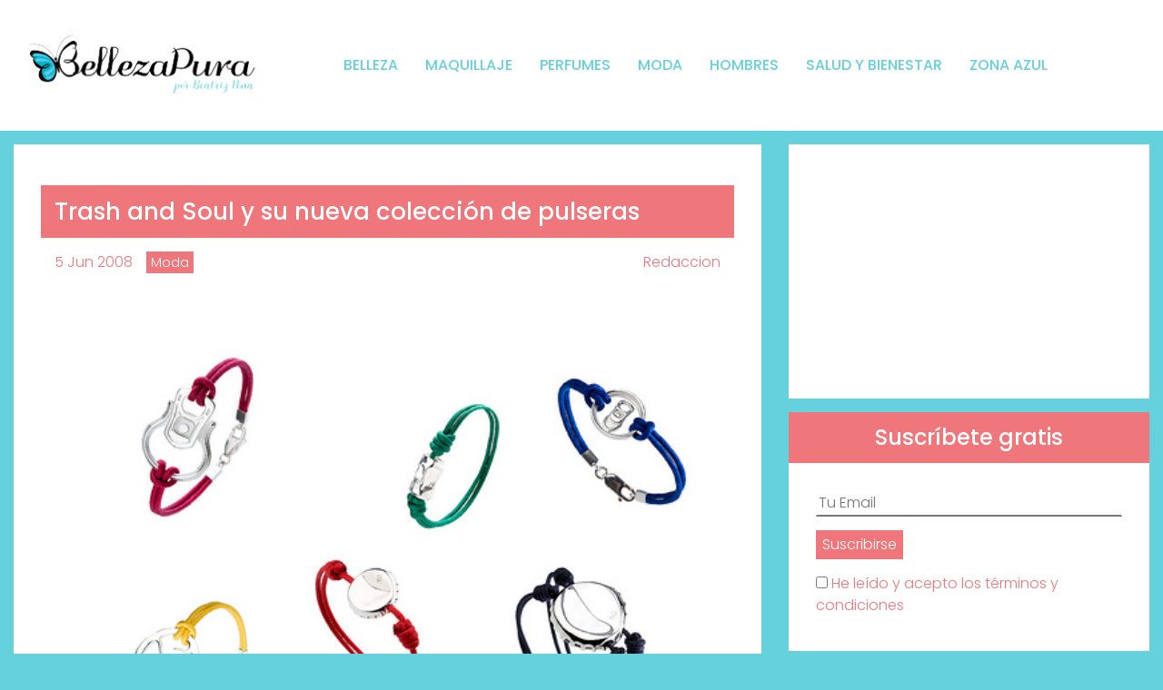

--- FILE ---
content_type: text/html; charset=UTF-8
request_url: https://www.bellezapura.com/2008/06/05/trash-and-soul-y-su-nueva-coleccion-de-pulseras/
body_size: 18471
content:
<!doctype html><html
lang=es><head><style>img.lazy{min-height:1px}</style><link
href=https://www.bellezapura.com/wp-content/plugins/w3-total-cache/pub/js/lazyload.min.js as=script><meta
charset="UTF-8"><meta
name="viewport" content="width=device-width, initial-scale=1, minimal-ui"><link
rel=profile href=https://gmpg.org/xfn/11><link
rel=preconnect href=https://fonts.googleapis.com><link
rel=preconnect href=https://fonts.gstatic.com crossorigin><link
href="https://fonts.googleapis.com/css2?family=Poppins:ital,wght@0,300;0,400;0,500;0,600;0,700;1,300;1,400;1,500;1,600;1,700&display=swap" rel=stylesheet><meta
name='robots' content='index, follow, max-image-preview:large, max-snippet:-1, max-video-preview:-1'><style>img:is([sizes="auto" i], [sizes^="auto," i]) { contain-intrinsic-size: 3000px 1500px }</style><title>Trash and Soul y su nueva colección de pulseras | BellezaPura</title><meta
name="description" content="Ya os contamos la mecánica de creación de esta firma de joyería, basada en el reciclaje de objetos cotidianos como chapas de botellas o latas. Esta"><link
rel=canonical href=https://www.bellezapura.com/2008/06/05/trash-and-soul-y-su-nueva-coleccion-de-pulseras/ ><meta
property="og:locale" content="es_ES"><meta
property="og:type" content="article"><meta
property="og:title" content="Trash and Soul y su nueva colección de pulseras | BellezaPura"><meta
property="og:description" content="Ya os contamos la mecánica de creación de esta firma de joyería, basada en el reciclaje de objetos cotidianos como chapas de botellas o latas. Esta"><meta
property="og:url" content="https://www.bellezapura.com/2008/06/05/trash-and-soul-y-su-nueva-coleccion-de-pulseras/"><meta
property="og:site_name" content="BellezaPura"><meta
property="article:publisher" content="https://www.facebook.com/BellezaPuraMagazine/"><meta
property="article:published_time" content="2008-06-05T17:00:40+00:00"><meta
property="article:modified_time" content="2011-12-07T17:25:39+00:00"><meta
property="og:image" content="https://www.bellezapura.com/wp-content/uploads/2008/06/2552515731_e97e642357.jpg"><meta
name="author" content="Redaccion"><meta
name="twitter:card" content="summary_large_image"><meta
name="twitter:label1" content="Escrito por"><meta
name="twitter:data1" content="Redaccion"> <script type=application/ld+json class=yoast-schema-graph>{"@context":"https://schema.org","@graph":[{"@type":"Article","@id":"https://www.bellezapura.com/2008/06/05/trash-and-soul-y-su-nueva-coleccion-de-pulseras/#article","isPartOf":{"@id":"https://www.bellezapura.com/2008/06/05/trash-and-soul-y-su-nueva-coleccion-de-pulseras/"},"author":{"name":"Redaccion","@id":"https://www.bellezapura.com/#/schema/person/225b1b9fd5ff60f444f0606e975d9490"},"headline":"Trash and Soul y su nueva colección de pulseras","datePublished":"2008-06-05T17:00:40+00:00","dateModified":"2011-12-07T17:25:39+00:00","mainEntityOfPage":{"@id":"https://www.bellezapura.com/2008/06/05/trash-and-soul-y-su-nueva-coleccion-de-pulseras/"},"wordCount":83,"commentCount":3,"publisher":{"@id":"https://www.bellezapura.com/#organization"},"image":{"@id":"https://www.bellezapura.com/2008/06/05/trash-and-soul-y-su-nueva-coleccion-de-pulseras/#primaryimage"},"thumbnailUrl":"https://www.bellezapura.com/wp-content/uploads/2008/06/2552515731_e97e642357.jpg","keywords":["joyas"],"articleSection":["Moda"],"inLanguage":"es","potentialAction":[{"@type":"CommentAction","name":"Comment","target":["https://www.bellezapura.com/2008/06/05/trash-and-soul-y-su-nueva-coleccion-de-pulseras/#respond"]}]},{"@type":"WebPage","@id":"https://www.bellezapura.com/2008/06/05/trash-and-soul-y-su-nueva-coleccion-de-pulseras/","url":"https://www.bellezapura.com/2008/06/05/trash-and-soul-y-su-nueva-coleccion-de-pulseras/","name":"Trash and Soul y su nueva colección de pulseras | BellezaPura","isPartOf":{"@id":"https://www.bellezapura.com/#website"},"primaryImageOfPage":{"@id":"https://www.bellezapura.com/2008/06/05/trash-and-soul-y-su-nueva-coleccion-de-pulseras/#primaryimage"},"image":{"@id":"https://www.bellezapura.com/2008/06/05/trash-and-soul-y-su-nueva-coleccion-de-pulseras/#primaryimage"},"thumbnailUrl":"https://www.bellezapura.com/wp-content/uploads/2008/06/2552515731_e97e642357.jpg","datePublished":"2008-06-05T17:00:40+00:00","dateModified":"2011-12-07T17:25:39+00:00","description":"Ya os contamos la mecánica de creación de esta firma de joyería, basada en el reciclaje de objetos cotidianos como chapas de botellas o latas. Esta","breadcrumb":{"@id":"https://www.bellezapura.com/2008/06/05/trash-and-soul-y-su-nueva-coleccion-de-pulseras/#breadcrumb"},"inLanguage":"es","potentialAction":[{"@type":"ReadAction","target":["https://www.bellezapura.com/2008/06/05/trash-and-soul-y-su-nueva-coleccion-de-pulseras/"]}]},{"@type":"ImageObject","inLanguage":"es","@id":"https://www.bellezapura.com/2008/06/05/trash-and-soul-y-su-nueva-coleccion-de-pulseras/#primaryimage","url":"https://www.bellezapura.com/wp-content/uploads/2008/06/2552515731_e97e642357.jpg","contentUrl":"https://www.bellezapura.com/wp-content/uploads/2008/06/2552515731_e97e642357.jpg","width":"500","height":"357"},{"@type":"BreadcrumbList","@id":"https://www.bellezapura.com/2008/06/05/trash-and-soul-y-su-nueva-coleccion-de-pulseras/#breadcrumb","itemListElement":[{"@type":"ListItem","position":1,"name":"Portada","item":"https://www.bellezapura.com/"},{"@type":"ListItem","position":2,"name":"Trash and Soul y su nueva colección de pulseras"}]},{"@type":"WebSite","@id":"https://www.bellezapura.com/#website","url":"https://www.bellezapura.com/","name":"BellezaPura","description":"Tu Blog de Belleza por Beatriz Peña","publisher":{"@id":"https://www.bellezapura.com/#organization"},"potentialAction":[{"@type":"SearchAction","target":{"@type":"EntryPoint","urlTemplate":"https://www.bellezapura.com/?s={search_term_string}"},"query-input":{"@type":"PropertyValueSpecification","valueRequired":true,"valueName":"search_term_string"}}],"inLanguage":"es"},{"@type":"Organization","@id":"https://www.bellezapura.com/#organization","name":"BellezaPura","url":"https://www.bellezapura.com/","logo":{"@type":"ImageObject","inLanguage":"es","@id":"https://www.bellezapura.com/#/schema/logo/image/","url":"https://www.bellezapura.com/wp-content/uploads/2022/09/cropped-cropped-beatriz.png","contentUrl":"https://www.bellezapura.com/wp-content/uploads/2022/09/cropped-cropped-beatriz.png","width":1006,"height":274,"caption":"BellezaPura"},"image":{"@id":"https://www.bellezapura.com/#/schema/logo/image/"},"sameAs":["https://www.facebook.com/BellezaPuraMagazine/","https://www.instagram.com/beatriz.bellezapura/","https://www.youtube.com/channel/UCrLj7TYrtH7IKF5Ig2kvfiw"]},{"@type":"Person","@id":"https://www.bellezapura.com/#/schema/person/225b1b9fd5ff60f444f0606e975d9490","name":"Redaccion","image":{"@type":"ImageObject","inLanguage":"es","@id":"https://www.bellezapura.com/#/schema/person/image/","url":"https://secure.gravatar.com/avatar/a8c56ab19f2f0daf1da81532e9eb223990341d110e7abecdc6ea067fe144b62f?s=96&d=mm&r=g","contentUrl":"https://secure.gravatar.com/avatar/a8c56ab19f2f0daf1da81532e9eb223990341d110e7abecdc6ea067fe144b62f?s=96&d=mm&r=g","caption":"Redaccion"},"url":"https://www.bellezapura.com/author/redaccion/"}]}</script> <link
rel=dns-prefetch href=//code.jquery.com> <script id=wpp-js src="https://www.bellezapura.com/wp-content/plugins/wordpress-popular-posts/assets/js/wpp.min.js?ver=7.3.6" data-sampling=0 data-sampling-rate=100 data-api-url=https://www.bellezapura.com/wp-json/wordpress-popular-posts data-post-id=983 data-token=6c0dd55404 data-lang=0 data-debug=0></script> <link
rel=alternate type=application/rss+xml title="BellezaPura &raquo; Comentario Trash and Soul y su nueva colección de pulseras del feed" href=https://www.bellezapura.com/2008/06/05/trash-and-soul-y-su-nueva-coleccion-de-pulseras/feed/ > <script>/*<![CDATA[*/window._wpemojiSettings = {"baseUrl":"https:\/\/s.w.org\/images\/core\/emoji\/16.0.1\/72x72\/","ext":".png","svgUrl":"https:\/\/s.w.org\/images\/core\/emoji\/16.0.1\/svg\/","svgExt":".svg","source":{"concatemoji":"https:\/\/www.bellezapura.com\/wp-includes\/js\/wp-emoji-release.min.js?ver=e919e3a8aefdf891ab04439a430c35fd"}};
/*! This file is auto-generated */
!function(s,n){var o,i,e;function c(e){try{var t={supportTests:e,timestamp:(new Date).valueOf()};sessionStorage.setItem(o,JSON.stringify(t))}catch(e){}}function p(e,t,n){e.clearRect(0,0,e.canvas.width,e.canvas.height),e.fillText(t,0,0);var t=new Uint32Array(e.getImageData(0,0,e.canvas.width,e.canvas.height).data),a=(e.clearRect(0,0,e.canvas.width,e.canvas.height),e.fillText(n,0,0),new Uint32Array(e.getImageData(0,0,e.canvas.width,e.canvas.height).data));return t.every(function(e,t){return e===a[t]})}function u(e,t){e.clearRect(0,0,e.canvas.width,e.canvas.height),e.fillText(t,0,0);for(var n=e.getImageData(16,16,1,1),a=0;a<n.data.length;a++)if(0!==n.data[a])return!1;return!0}function f(e,t,n,a){switch(t){case"flag":return n(e,"\ud83c\udff3\ufe0f\u200d\u26a7\ufe0f","\ud83c\udff3\ufe0f\u200b\u26a7\ufe0f")?!1:!n(e,"\ud83c\udde8\ud83c\uddf6","\ud83c\udde8\u200b\ud83c\uddf6")&&!n(e,"\ud83c\udff4\udb40\udc67\udb40\udc62\udb40\udc65\udb40\udc6e\udb40\udc67\udb40\udc7f","\ud83c\udff4\u200b\udb40\udc67\u200b\udb40\udc62\u200b\udb40\udc65\u200b\udb40\udc6e\u200b\udb40\udc67\u200b\udb40\udc7f");case"emoji":return!a(e,"\ud83e\udedf")}return!1}function g(e,t,n,a){var r="undefined"!=typeof WorkerGlobalScope&&self instanceof WorkerGlobalScope?new OffscreenCanvas(300,150):s.createElement("canvas"),o=r.getContext("2d",{willReadFrequently:!0}),i=(o.textBaseline="top",o.font="600 32px Arial",{});return e.forEach(function(e){i[e]=t(o,e,n,a)}),i}function t(e){var t=s.createElement("script");t.src=e,t.defer=!0,s.head.appendChild(t)}"undefined"!=typeof Promise&&(o="wpEmojiSettingsSupports",i=["flag","emoji"],n.supports={everything:!0,everythingExceptFlag:!0},e=new Promise(function(e){s.addEventListener("DOMContentLoaded",e,{once:!0})}),new Promise(function(t){var n=function(){try{var e=JSON.parse(sessionStorage.getItem(o));if("object"==typeof e&&"number"==typeof e.timestamp&&(new Date).valueOf()<e.timestamp+604800&&"object"==typeof e.supportTests)return e.supportTests}catch(e){}return null}();if(!n){if("undefined"!=typeof Worker&&"undefined"!=typeof OffscreenCanvas&&"undefined"!=typeof URL&&URL.createObjectURL&&"undefined"!=typeof Blob)try{var e="postMessage("+g.toString()+"("+[JSON.stringify(i),f.toString(),p.toString(),u.toString()].join(",")+"));",a=new Blob([e],{type:"text/javascript"}),r=new Worker(URL.createObjectURL(a),{name:"wpTestEmojiSupports"});return void(r.onmessage=function(e){c(n=e.data),r.terminate(),t(n)})}catch(e){}c(n=g(i,f,p,u))}t(n)}).then(function(e){for(var t in e)n.supports[t]=e[t],n.supports.everything=n.supports.everything&&n.supports[t],"flag"!==t&&(n.supports.everythingExceptFlag=n.supports.everythingExceptFlag&&n.supports[t]);n.supports.everythingExceptFlag=n.supports.everythingExceptFlag&&!n.supports.flag,n.DOMReady=!1,n.readyCallback=function(){n.DOMReady=!0}}).then(function(){return e}).then(function(){var e;n.supports.everything||(n.readyCallback(),(e=n.source||{}).concatemoji?t(e.concatemoji):e.wpemoji&&e.twemoji&&(t(e.twemoji),t(e.wpemoji)))}))}((window,document),window._wpemojiSettings);/*]]>*/</script> <script id=belle-ready>window.advanced_ads_ready=function(e,a){a=a||"complete";var d=function(e){return"interactive"===a?"loading"!==e:"complete"===e};d(document.readyState)?e():document.addEventListener("readystatechange",(function(a){d(a.target.readyState)&&e()}),{once:"interactive"===a})},window.advanced_ads_ready_queue=window.advanced_ads_ready_queue||[];</script> <style id=wp-emoji-styles-inline-css>img.wp-smiley, img.emoji {
		display: inline !important;
		border: none !important;
		box-shadow: none !important;
		height: 1em !important;
		width: 1em !important;
		margin: 0 0.07em !important;
		vertical-align: -0.1em !important;
		background: none !important;
		padding: 0 !important;
	}</style><link
rel=stylesheet href=https://www.bellezapura.com/wp-content/cache/minify/a5ff7.css media=all><style id=classic-theme-styles-inline-css>/*! This file is auto-generated */
.wp-block-button__link{color:#fff;background-color:#32373c;border-radius:9999px;box-shadow:none;text-decoration:none;padding:calc(.667em + 2px) calc(1.333em + 2px);font-size:1.125em}.wp-block-file__button{background:#32373c;color:#fff;text-decoration:none}</style><style id=global-styles-inline-css>/*<![CDATA[*/:root{--wp--preset--aspect-ratio--square: 1;--wp--preset--aspect-ratio--4-3: 4/3;--wp--preset--aspect-ratio--3-4: 3/4;--wp--preset--aspect-ratio--3-2: 3/2;--wp--preset--aspect-ratio--2-3: 2/3;--wp--preset--aspect-ratio--16-9: 16/9;--wp--preset--aspect-ratio--9-16: 9/16;--wp--preset--color--black: #000000;--wp--preset--color--cyan-bluish-gray: #abb8c3;--wp--preset--color--white: #ffffff;--wp--preset--color--pale-pink: #f78da7;--wp--preset--color--vivid-red: #cf2e2e;--wp--preset--color--luminous-vivid-orange: #ff6900;--wp--preset--color--luminous-vivid-amber: #fcb900;--wp--preset--color--light-green-cyan: #7bdcb5;--wp--preset--color--vivid-green-cyan: #00d084;--wp--preset--color--pale-cyan-blue: #8ed1fc;--wp--preset--color--vivid-cyan-blue: #0693e3;--wp--preset--color--vivid-purple: #9b51e0;--wp--preset--gradient--vivid-cyan-blue-to-vivid-purple: linear-gradient(135deg,rgba(6,147,227,1) 0%,rgb(155,81,224) 100%);--wp--preset--gradient--light-green-cyan-to-vivid-green-cyan: linear-gradient(135deg,rgb(122,220,180) 0%,rgb(0,208,130) 100%);--wp--preset--gradient--luminous-vivid-amber-to-luminous-vivid-orange: linear-gradient(135deg,rgba(252,185,0,1) 0%,rgba(255,105,0,1) 100%);--wp--preset--gradient--luminous-vivid-orange-to-vivid-red: linear-gradient(135deg,rgba(255,105,0,1) 0%,rgb(207,46,46) 100%);--wp--preset--gradient--very-light-gray-to-cyan-bluish-gray: linear-gradient(135deg,rgb(238,238,238) 0%,rgb(169,184,195) 100%);--wp--preset--gradient--cool-to-warm-spectrum: linear-gradient(135deg,rgb(74,234,220) 0%,rgb(151,120,209) 20%,rgb(207,42,186) 40%,rgb(238,44,130) 60%,rgb(251,105,98) 80%,rgb(254,248,76) 100%);--wp--preset--gradient--blush-light-purple: linear-gradient(135deg,rgb(255,206,236) 0%,rgb(152,150,240) 100%);--wp--preset--gradient--blush-bordeaux: linear-gradient(135deg,rgb(254,205,165) 0%,rgb(254,45,45) 50%,rgb(107,0,62) 100%);--wp--preset--gradient--luminous-dusk: linear-gradient(135deg,rgb(255,203,112) 0%,rgb(199,81,192) 50%,rgb(65,88,208) 100%);--wp--preset--gradient--pale-ocean: linear-gradient(135deg,rgb(255,245,203) 0%,rgb(182,227,212) 50%,rgb(51,167,181) 100%);--wp--preset--gradient--electric-grass: linear-gradient(135deg,rgb(202,248,128) 0%,rgb(113,206,126) 100%);--wp--preset--gradient--midnight: linear-gradient(135deg,rgb(2,3,129) 0%,rgb(40,116,252) 100%);--wp--preset--font-size--small: 13px;--wp--preset--font-size--medium: 20px;--wp--preset--font-size--large: 36px;--wp--preset--font-size--x-large: 42px;--wp--preset--spacing--20: 0.44rem;--wp--preset--spacing--30: 0.67rem;--wp--preset--spacing--40: 1rem;--wp--preset--spacing--50: 1.5rem;--wp--preset--spacing--60: 2.25rem;--wp--preset--spacing--70: 3.38rem;--wp--preset--spacing--80: 5.06rem;--wp--preset--shadow--natural: 6px 6px 9px rgba(0, 0, 0, 0.2);--wp--preset--shadow--deep: 12px 12px 50px rgba(0, 0, 0, 0.4);--wp--preset--shadow--sharp: 6px 6px 0px rgba(0, 0, 0, 0.2);--wp--preset--shadow--outlined: 6px 6px 0px -3px rgba(255, 255, 255, 1), 6px 6px rgba(0, 0, 0, 1);--wp--preset--shadow--crisp: 6px 6px 0px rgba(0, 0, 0, 1);}:where(.is-layout-flex){gap: 0.5em;}:where(.is-layout-grid){gap: 0.5em;}body .is-layout-flex{display: flex;}.is-layout-flex{flex-wrap: wrap;align-items: center;}.is-layout-flex > :is(*, div){margin: 0;}body .is-layout-grid{display: grid;}.is-layout-grid > :is(*, div){margin: 0;}:where(.wp-block-columns.is-layout-flex){gap: 2em;}:where(.wp-block-columns.is-layout-grid){gap: 2em;}:where(.wp-block-post-template.is-layout-flex){gap: 1.25em;}:where(.wp-block-post-template.is-layout-grid){gap: 1.25em;}.has-black-color{color: var(--wp--preset--color--black) !important;}.has-cyan-bluish-gray-color{color: var(--wp--preset--color--cyan-bluish-gray) !important;}.has-white-color{color: var(--wp--preset--color--white) !important;}.has-pale-pink-color{color: var(--wp--preset--color--pale-pink) !important;}.has-vivid-red-color{color: var(--wp--preset--color--vivid-red) !important;}.has-luminous-vivid-orange-color{color: var(--wp--preset--color--luminous-vivid-orange) !important;}.has-luminous-vivid-amber-color{color: var(--wp--preset--color--luminous-vivid-amber) !important;}.has-light-green-cyan-color{color: var(--wp--preset--color--light-green-cyan) !important;}.has-vivid-green-cyan-color{color: var(--wp--preset--color--vivid-green-cyan) !important;}.has-pale-cyan-blue-color{color: var(--wp--preset--color--pale-cyan-blue) !important;}.has-vivid-cyan-blue-color{color: var(--wp--preset--color--vivid-cyan-blue) !important;}.has-vivid-purple-color{color: var(--wp--preset--color--vivid-purple) !important;}.has-black-background-color{background-color: var(--wp--preset--color--black) !important;}.has-cyan-bluish-gray-background-color{background-color: var(--wp--preset--color--cyan-bluish-gray) !important;}.has-white-background-color{background-color: var(--wp--preset--color--white) !important;}.has-pale-pink-background-color{background-color: var(--wp--preset--color--pale-pink) !important;}.has-vivid-red-background-color{background-color: var(--wp--preset--color--vivid-red) !important;}.has-luminous-vivid-orange-background-color{background-color: var(--wp--preset--color--luminous-vivid-orange) !important;}.has-luminous-vivid-amber-background-color{background-color: var(--wp--preset--color--luminous-vivid-amber) !important;}.has-light-green-cyan-background-color{background-color: var(--wp--preset--color--light-green-cyan) !important;}.has-vivid-green-cyan-background-color{background-color: var(--wp--preset--color--vivid-green-cyan) !important;}.has-pale-cyan-blue-background-color{background-color: var(--wp--preset--color--pale-cyan-blue) !important;}.has-vivid-cyan-blue-background-color{background-color: var(--wp--preset--color--vivid-cyan-blue) !important;}.has-vivid-purple-background-color{background-color: var(--wp--preset--color--vivid-purple) !important;}.has-black-border-color{border-color: var(--wp--preset--color--black) !important;}.has-cyan-bluish-gray-border-color{border-color: var(--wp--preset--color--cyan-bluish-gray) !important;}.has-white-border-color{border-color: var(--wp--preset--color--white) !important;}.has-pale-pink-border-color{border-color: var(--wp--preset--color--pale-pink) !important;}.has-vivid-red-border-color{border-color: var(--wp--preset--color--vivid-red) !important;}.has-luminous-vivid-orange-border-color{border-color: var(--wp--preset--color--luminous-vivid-orange) !important;}.has-luminous-vivid-amber-border-color{border-color: var(--wp--preset--color--luminous-vivid-amber) !important;}.has-light-green-cyan-border-color{border-color: var(--wp--preset--color--light-green-cyan) !important;}.has-vivid-green-cyan-border-color{border-color: var(--wp--preset--color--vivid-green-cyan) !important;}.has-pale-cyan-blue-border-color{border-color: var(--wp--preset--color--pale-cyan-blue) !important;}.has-vivid-cyan-blue-border-color{border-color: var(--wp--preset--color--vivid-cyan-blue) !important;}.has-vivid-purple-border-color{border-color: var(--wp--preset--color--vivid-purple) !important;}.has-vivid-cyan-blue-to-vivid-purple-gradient-background{background: var(--wp--preset--gradient--vivid-cyan-blue-to-vivid-purple) !important;}.has-light-green-cyan-to-vivid-green-cyan-gradient-background{background: var(--wp--preset--gradient--light-green-cyan-to-vivid-green-cyan) !important;}.has-luminous-vivid-amber-to-luminous-vivid-orange-gradient-background{background: var(--wp--preset--gradient--luminous-vivid-amber-to-luminous-vivid-orange) !important;}.has-luminous-vivid-orange-to-vivid-red-gradient-background{background: var(--wp--preset--gradient--luminous-vivid-orange-to-vivid-red) !important;}.has-very-light-gray-to-cyan-bluish-gray-gradient-background{background: var(--wp--preset--gradient--very-light-gray-to-cyan-bluish-gray) !important;}.has-cool-to-warm-spectrum-gradient-background{background: var(--wp--preset--gradient--cool-to-warm-spectrum) !important;}.has-blush-light-purple-gradient-background{background: var(--wp--preset--gradient--blush-light-purple) !important;}.has-blush-bordeaux-gradient-background{background: var(--wp--preset--gradient--blush-bordeaux) !important;}.has-luminous-dusk-gradient-background{background: var(--wp--preset--gradient--luminous-dusk) !important;}.has-pale-ocean-gradient-background{background: var(--wp--preset--gradient--pale-ocean) !important;}.has-electric-grass-gradient-background{background: var(--wp--preset--gradient--electric-grass) !important;}.has-midnight-gradient-background{background: var(--wp--preset--gradient--midnight) !important;}.has-small-font-size{font-size: var(--wp--preset--font-size--small) !important;}.has-medium-font-size{font-size: var(--wp--preset--font-size--medium) !important;}.has-large-font-size{font-size: var(--wp--preset--font-size--large) !important;}.has-x-large-font-size{font-size: var(--wp--preset--font-size--x-large) !important;}
:where(.wp-block-post-template.is-layout-flex){gap: 1.25em;}:where(.wp-block-post-template.is-layout-grid){gap: 1.25em;}
:where(.wp-block-columns.is-layout-flex){gap: 2em;}:where(.wp-block-columns.is-layout-grid){gap: 2em;}
:root :where(.wp-block-pullquote){font-size: 1.5em;line-height: 1.6;}/*]]>*/</style><link
rel=stylesheet href=https://www.bellezapura.com/wp-content/cache/minify/4c431.css media=all><link
rel=stylesheet href=https://www.bellezapura.com/wp-content/cache/minify/ce937.css media=all><link
rel=stylesheet href=https://www.bellezapura.com/wp-content/cache/minify/8607e.css media=all><link
rel=stylesheet href=https://www.bellezapura.com/wp-content/cache/minify/de73e.css media=all><link
rel=stylesheet href=https://www.bellezapura.com/wp-content/cache/minify/18599.css media=all><link
rel=stylesheet href=https://www.bellezapura.com/wp-content/cache/minify/8bd37.css media=all><link
rel=stylesheet href=https://www.bellezapura.com/wp-content/cache/minify/b3606.css media=all><link
rel=stylesheet href=https://www.bellezapura.com/wp-content/cache/minify/45548.css media=all><link
rel=stylesheet href=https://www.bellezapura.com/wp-content/cache/minify/54e99.css media=all><link
rel=stylesheet href=https://www.bellezapura.com/wp-content/cache/minify/4ad1f.css media=all><link
rel=stylesheet href=https://www.bellezapura.com/wp-content/cache/minify/dda2a.css media=all><link
rel=stylesheet href=https://www.bellezapura.com/wp-content/cache/minify/96225.css media=all><link
rel=stylesheet href=https://www.bellezapura.com/wp-content/cache/minify/aad71.css media=all><link
rel=stylesheet href=https://www.bellezapura.com/wp-content/cache/minify/b0307.css media=all><link
rel=stylesheet href=https://www.bellezapura.com/wp-content/cache/minify/13edd.css media=all> <script defer src=https://www.bellezapura.com/wp-content/cache/minify/6f25a.js></script> <script id=say-what-js-js-extra>var say_what_data = {"replacements":{"bluth|All articles by|":"Todos los Art\u00edculos de","bluth|Comment|":"Comentario","bluth|Leave a Reply|":"Deja un comentario","bluth|Next Article|":"Deja un comentario","bluth|Popular articles by|":"Art\u00edculos Populares de","bluth|Post Comment|":"Enviar comentario","bluth|Name *|":"Nombre *","bluth|Your Name|":"Nombre","bluth|Your Email|":"Email","bluth|Submit Comment|":"Enviar Comentario"}};</script> <script defer src=https://www.bellezapura.com/wp-content/cache/minify/7cb2e.js></script> <script src="https://code.jquery.com/jquery-3.6.0.min.js?ver=3.6.0" id=jquery-js></script> <script defer src=https://www.bellezapura.com/wp-content/cache/minify/2434d.js></script> <script defer src=https://www.bellezapura.com/wp-content/cache/minify/4debc.js></script> <script id=advanced-ads-advanced-js-js-extra>var advads_options = {"blog_id":"1","privacy":{"enabled":false,"state":"not_needed"}};</script> <script defer src=https://www.bellezapura.com/wp-content/cache/minify/2c6e9.js></script> <script id=advanced_ads_pro/visitor_conditions-js-extra>var advanced_ads_pro_visitor_conditions = {"referrer_cookie_name":"advanced_ads_pro_visitor_referrer","referrer_exdays":"365","page_impr_cookie_name":"advanced_ads_page_impressions","page_impr_exdays":"3650"};</script> <script defer src=https://www.bellezapura.com/wp-content/cache/minify/761e0.js></script> <script defer src=https://www.bellezapura.com/wp-content/cache/minify/58b0b.js></script> <script defer src=https://www.bellezapura.com/wp-content/cache/minify/6ed7c.js></script> <script defer src=https://www.bellezapura.com/wp-content/cache/minify/3c9e1.js></script> <script defer src=https://www.bellezapura.com/wp-content/cache/minify/6015e.js></script> <script id=gridrotator-js-extra>var GridRotator = {"assetsUrl":"https:\/\/www.bellezapura.com\/wp-content\/plugins\/enjoy-instagram-instagram-responsive-images-gallery-and-carousel\/assets"};</script> <script defer src=https://www.bellezapura.com/wp-content/cache/minify/80490.js></script> <script defer src=https://www.bellezapura.com/wp-content/cache/minify/6e40b.js></script> <script defer src=https://www.bellezapura.com/wp-content/cache/minify/56f3c.js></script> <script defer src=https://www.bellezapura.com/wp-content/cache/minify/96bdf.js></script> <link
rel=https://api.w.org/ href=https://www.bellezapura.com/wp-json/ ><link
rel=alternate title=JSON type=application/json href=https://www.bellezapura.com/wp-json/wp/v2/posts/983><link
rel=EditURI type=application/rsd+xml title=RSD href=https://www.bellezapura.com/xmlrpc.php?rsd><link
rel=shortlink href='https://www.bellezapura.com/?p=983'><link
rel=alternate title="oEmbed (JSON)" type=application/json+oembed href="https://www.bellezapura.com/wp-json/oembed/1.0/embed?url=https%3A%2F%2Fwww.bellezapura.com%2F2008%2F06%2F05%2Ftrash-and-soul-y-su-nueva-coleccion-de-pulseras%2F"><link
rel=alternate title="oEmbed (XML)" type=text/xml+oembed href="https://www.bellezapura.com/wp-json/oembed/1.0/embed?url=https%3A%2F%2Fwww.bellezapura.com%2F2008%2F06%2F05%2Ftrash-and-soul-y-su-nueva-coleccion-de-pulseras%2F&#038;format=xml"> <script async src="https://www.googletagmanager.com/gtag/js?id=G-WG24QWGVHJ "></script> <script>window.dataLayer = window.dataLayer || [];
			function gtag(){dataLayer.push(arguments);}
			gtag('js', new Date());
			gtag('config', 'G-WG24QWGVHJ ');</script> <script>(function(url){
	if(/(?:Chrome\/26\.0\.1410\.63 Safari\/537\.31|WordfenceTestMonBot)/.test(navigator.userAgent)){ return; }
	var addEvent = function(evt, handler) {
		if (window.addEventListener) {
			document.addEventListener(evt, handler, false);
		} else if (window.attachEvent) {
			document.attachEvent('on' + evt, handler);
		}
	};
	var removeEvent = function(evt, handler) {
		if (window.removeEventListener) {
			document.removeEventListener(evt, handler, false);
		} else if (window.detachEvent) {
			document.detachEvent('on' + evt, handler);
		}
	};
	var evts = 'contextmenu dblclick drag dragend dragenter dragleave dragover dragstart drop keydown keypress keyup mousedown mousemove mouseout mouseover mouseup mousewheel scroll'.split(' ');
	var logHuman = function() {
		if (window.wfLogHumanRan) { return; }
		window.wfLogHumanRan = true;
		var wfscr = document.createElement('script');
		wfscr.type = 'text/javascript';
		wfscr.async = true;
		wfscr.src = url + '&r=' + Math.random();
		(document.getElementsByTagName('head')[0]||document.getElementsByTagName('body')[0]).appendChild(wfscr);
		for (var i = 0; i < evts.length; i++) {
			removeEvent(evts[i], logHuman);
		}
	};
	for (var i = 0; i < evts.length; i++) {
		addEvent(evts[i], logHuman);
	}
})('//www.bellezapura.com/?wordfence_lh=1&hid=596FFF3468A3CE9ED65ACD9520495AFA');</script> <script>//Grid displaying after loading of images
			function display_grid() {
				jQuery('[id^="ei-grid-loading-"]').hide();
				jQuery('[id^="ei-grid-list-"]').show();
			}

			window.onload = display_grid;

			jQuery(function () {
				jQuery(document).on('click', '.fancybox-caption__body', function () {
					jQuery(this).toggleClass('full-caption')
				})
			});</script> <style id=wpp-loading-animation-styles>@-webkit-keyframes bgslide{from{background-position-x:0}to{background-position-x:-200%}}@keyframes bgslide{from{background-position-x:0}to{background-position-x:-200%}}.wpp-widget-block-placeholder,.wpp-shortcode-placeholder{margin:0 auto;width:60px;height:3px;background:#dd3737;background:linear-gradient(90deg,#dd3737 0%,#571313 10%,#dd3737 100%);background-size:200% auto;border-radius:3px;-webkit-animation:bgslide 1s infinite linear;animation:bgslide 1s infinite linear}</style> <script>var advadsCfpQueue = [];
		var advadsCfpAd = function( adID ){
			if ( 'undefined' == typeof advadsProCfp ) { advadsCfpQueue.push( adID ) } else { advadsProCfp.addElement( adID ) }
		};</script> <style>a.st_tag, a.internal_tag, .st_tag, .internal_tag { text-decoration: underline !important; }</style> <script type=application/ld+json class=saswp-schema-markup-output>[{"@context":"https:\/\/schema.org\/","@type":"Article","@id":"https:\/\/www.bellezapura.com\/2008\/06\/05\/trash-and-soul-y-su-nueva-coleccion-de-pulseras\/#Article","url":"https:\/\/www.bellezapura.com\/2008\/06\/05\/trash-and-soul-y-su-nueva-coleccion-de-pulseras\/","inLanguage":"es","mainEntityOfPage":"https:\/\/www.bellezapura.com\/2008\/06\/05\/trash-and-soul-y-su-nueva-coleccion-de-pulseras\/","headline":"Trash and Soul y su nueva colecci\u00f3n de pulseras","description":"Ya os contamos la mec\u00e1nica de creaci\u00f3n de esta firma de joyer\u00eda, basada en el reciclaje de objetos cotidianos como chapas de botellas o latas. Esta temporada presenta una original colecci\u00f3n de pulseras en plata de ley. Los cordones de colores las convierten en un complemento chic para el verano. \u00bfQu\u00e9 os parecen? Yo me","articleBody":"Ya os contamos la mec\u00e1nica de creaci\u00f3n de esta firma de joyer\u00eda, basada en el reciclaje de objetos cotidianos como chapas de botellas o latas. Esta temporada presenta una original colecci\u00f3n de pulseras en plata de ley. Los cordones de colores las convierten en un complemento chic para el verano.  \u00bfQu\u00e9 os parecen? Yo me decanto por la amarilla, que ha sido confeccionada con una rodaja de lim\u00f3n.","keywords":"joyas, ","datePublished":"2008-06-05T19:00:40+02:00","dateModified":"2011-12-07T18:25:39+01:00","author":{"@type":"Person","name":"Redaccion","url":"https:\/\/www.bellezapura.com\/author\/redaccion\/","sameAs":[],"image":{"@type":"ImageObject","url":"https:\/\/secure.gravatar.com\/avatar\/a8c56ab19f2f0daf1da81532e9eb223990341d110e7abecdc6ea067fe144b62f?s=96&d=mm&r=g","height":96,"width":96}},"editor":{"@type":"Person","name":"Redaccion","url":"https:\/\/www.bellezapura.com\/author\/redaccion\/","sameAs":[],"image":{"@type":"ImageObject","url":"https:\/\/secure.gravatar.com\/avatar\/a8c56ab19f2f0daf1da81532e9eb223990341d110e7abecdc6ea067fe144b62f?s=96&d=mm&r=g","height":96,"width":96}},"publisher":{"@type":"Organization","name":"BellezaPura","url":"https:\/\/www.bellezapura.com","logo":{"@type":"ImageObject","url":"https:\/\/www.bellezapura.com\/wp-content\/uploads\/2019\/03\/BellezaPura-logo.png","width":160,"height":50}},"image":[{"@type":"ImageObject","url":"https:\/\/www.bellezapura.com\/wp-content\/uploads\/2008\/06\/2552515731_e97e642357-1200x675.jpg","width":1200,"height":675,"caption":"top","@id":"https:\/\/www.bellezapura.com\/2008\/06\/05\/trash-and-soul-y-su-nueva-coleccion-de-pulseras\/#primaryimage"}]}]</script> <script async src="https://pagead2.googlesyndication.com/pagead/js/adsbygoogle.js?client=ca-pub-3841064002964891" crossorigin=anonymous></script> <style id=wp-custom-css>.custom_link_bar{
   display: block;
   width: 100%;
   text-align: center;
}

.widget_media_image a{
	width: 100%;
	display: block;
	max-width: none;
	text-align: center;	
}

.widget_media_image img{
	display: inline-block;
	margin: 30px;
	width: auto !important;
	max-width: calc(100% - 60px) !important;
	height: auto;
}

.widget.popular-posts h3{
	background-color: #EF767A;
color: white;
padding: 15px;
font-size: 24px;
text-align: center;
margin: 0;
}

.popular_posts_list {
	padding: 30px 30px 15px 30px;
}

.popular_posts_list .popular_posts_list_element{
	width: 100%;
	display: inline-block;
	margin-bottom: 15px;
}

.popular_posts_list .popular_posts_list_element .post_image{
	display: inline-block;
	width: 100%;
	position: relative;
	height: 220px;
	overflow: hidden;
}

.popular_posts_list .popular_posts_list_element .post_image img{
	position: absolute;
	top: 0;
	left: 50%;
	width: 100%;
	height: auto;
	transform: translateX(-50%)
}

.popular_posts_list .popular_posts_list_element .wpp-post-title{
	display: inline-block;
	width: 100%;
	color: #EF767A;
	text-transform: uppercase;
	font-weight: 500;
	text-decoration: none !important;
	margin-bottom: 5px;
}

.popular_posts_list .popular_posts_list_element .post_date{
	color: #EF767A;
	font-size: 14px;
}

.popular_posts_list .popular_posts_list_element .post_category {
	float: right;
}

.popular_posts_list .popular_posts_list_element .post_category a{
	background-color: #EF767A;
	color: white;
	margin-left: 5px;
	height: 24px;
	padding: 0 5px;
}
.popular-posts .wpp-no-data{
   text-align: center;
}

.body-container .row > .google-auto-placed {
	display: none !important
}

.google-auto-placed {
	overflow: auto !important;
}</style> <script async=true>(function() {
  var host = 'www.bellezapura.com';
  var element = document.createElement('script');
  var firstScript = document.getElementsByTagName('script')[0];
  var url = 'https://cmp.inmobi.com'
    .concat('/choice/', 'kTe7ugdTXUske', '/', host, '/choice.js?tag_version=V3');
  var uspTries = 0;
  var uspTriesLimit = 3;
  element.async = true;
  element.type = 'text/javascript';
  element.src = url;

  firstScript.parentNode.insertBefore(element, firstScript);

  function makeStub() {
    var TCF_LOCATOR_NAME = '__tcfapiLocator';
    var queue = [];
    var win = window;
    var cmpFrame;

    function addFrame() {
      var doc = win.document;
      var otherCMP = !!(win.frames[TCF_LOCATOR_NAME]);

      if (!otherCMP) {
        if (doc.body) {
          var iframe = doc.createElement('iframe');

          iframe.style.cssText = 'display:none';
          iframe.name = TCF_LOCATOR_NAME;
          doc.body.appendChild(iframe);
        } else {
          setTimeout(addFrame, 5);
        }
      }
      return !otherCMP;
    }

    function tcfAPIHandler() {
      var gdprApplies;
      var args = arguments;

      if (!args.length) {
        return queue;
      } else if (args[0] === 'setGdprApplies') {
        if (
          args.length > 3 &&
          args[2] === 2 &&
          typeof args[3] === 'boolean'
        ) {
          gdprApplies = args[3];
          if (typeof args[2] === 'function') {
            args[2]('set', true);
          }
        }
      } else if (args[0] === 'ping') {
        var retr = {
          gdprApplies: gdprApplies,
          cmpLoaded: false,
          cmpStatus: 'stub'
        };

        if (typeof args[2] === 'function') {
          args[2](retr);
        }
      } else {
        if(args[0] === 'init' && typeof args[3] === 'object') {
          args[3] = Object.assign(args[3], { tag_version: 'V3' });
        }
        queue.push(args);
      }
    }

    function postMessageEventHandler(event) {
      var msgIsString = typeof event.data === 'string';
      var json = {};

      try {
        if (msgIsString) {
          json = JSON.parse(event.data);
        } else {
          json = event.data;
        }
      } catch (ignore) {}

      var payload = json.__tcfapiCall;

      if (payload) {
        window.__tcfapi(
          payload.command,
          payload.version,
          function(retValue, success) {
            var returnMsg = {
              __tcfapiReturn: {
                returnValue: retValue,
                success: success,
                callId: payload.callId
              }
            };
            if (msgIsString) {
              returnMsg = JSON.stringify(returnMsg);
            }
            if (event && event.source && event.source.postMessage) {
              event.source.postMessage(returnMsg, '*');
            }
          },
          payload.parameter
        );
      }
    }

    while (win) {
      try {
        if (win.frames[TCF_LOCATOR_NAME]) {
          cmpFrame = win;
          break;
        }
      } catch (ignore) {}

      if (win === window.top) {
        break;
      }
      win = win.parent;
    }
    if (!cmpFrame) {
      addFrame();
      win.__tcfapi = tcfAPIHandler;
      win.addEventListener('message', postMessageEventHandler, false);
    }
  };

  makeStub();

  function makeGppStub() {
    const CMP_ID = 10;
    const SUPPORTED_APIS = [
      '2:tcfeuv2',
      '6:uspv1',
      '7:usnatv1',
      '8:usca',
      '9:usvav1',
      '10:uscov1',
      '11:usutv1',
      '12:usctv1'
    ];

    window.__gpp_addFrame = function (n) {
      if (!window.frames[n]) {
        if (document.body) {
          var i = document.createElement("iframe");
          i.style.cssText = "display:none";
          i.name = n;
          document.body.appendChild(i);
        } else {
          window.setTimeout(window.__gpp_addFrame, 10, n);
        }
      }
    };
    window.__gpp_stub = function () {
      var b = arguments;
      __gpp.queue = __gpp.queue || [];
      __gpp.events = __gpp.events || [];

      if (!b.length || (b.length == 1 && b[0] == "queue")) {
        return __gpp.queue;
      }

      if (b.length == 1 && b[0] == "events") {
        return __gpp.events;
      }

      var cmd = b[0];
      var clb = b.length > 1 ? b[1] : null;
      var par = b.length > 2 ? b[2] : null;
      if (cmd === "ping") {
        clb(
          {
            gppVersion: "1.1", // must be “Version.Subversion”, current: “1.1”
            cmpStatus: "stub", // possible values: stub, loading, loaded, error
            cmpDisplayStatus: "hidden", // possible values: hidden, visible, disabled
            signalStatus: "not ready", // possible values: not ready, ready
            supportedAPIs: SUPPORTED_APIS, // list of supported APIs
            cmpId: CMP_ID, // IAB assigned CMP ID, may be 0 during stub/loading
            sectionList: [],
            applicableSections: [-1],
            gppString: "",
            parsedSections: {},
          },
          true
        );
      } else if (cmd === "addEventListener") {
        if (!("lastId" in __gpp)) {
          __gpp.lastId = 0;
        }
        __gpp.lastId++;
        var lnr = __gpp.lastId;
        __gpp.events.push({
          id: lnr,
          callback: clb,
          parameter: par,
        });
        clb(
          {
            eventName: "listenerRegistered",
            listenerId: lnr, // Registered ID of the listener
            data: true, // positive signal
            pingData: {
              gppVersion: "1.1", // must be “Version.Subversion”, current: “1.1”
              cmpStatus: "stub", // possible values: stub, loading, loaded, error
              cmpDisplayStatus: "hidden", // possible values: hidden, visible, disabled
              signalStatus: "not ready", // possible values: not ready, ready
              supportedAPIs: SUPPORTED_APIS, // list of supported APIs
              cmpId: CMP_ID, // list of supported APIs
              sectionList: [],
              applicableSections: [-1],
              gppString: "",
              parsedSections: {},
            },
          },
          true
        );
      } else if (cmd === "removeEventListener") {
        var success = false;
        for (var i = 0; i < __gpp.events.length; i++) {
          if (__gpp.events[i].id == par) {
            __gpp.events.splice(i, 1);
            success = true;
            break;
          }
        }
        clb(
          {
            eventName: "listenerRemoved",
            listenerId: par, // Registered ID of the listener
            data: success, // status info
            pingData: {
              gppVersion: "1.1", // must be “Version.Subversion”, current: “1.1”
              cmpStatus: "stub", // possible values: stub, loading, loaded, error
              cmpDisplayStatus: "hidden", // possible values: hidden, visible, disabled
              signalStatus: "not ready", // possible values: not ready, ready
              supportedAPIs: SUPPORTED_APIS, // list of supported APIs
              cmpId: CMP_ID, // CMP ID
              sectionList: [],
              applicableSections: [-1],
              gppString: "",
              parsedSections: {},
            },
          },
          true
        );
      } else if (cmd === "hasSection") {
        clb(false, true);
      } else if (cmd === "getSection" || cmd === "getField") {
        clb(null, true);
      }
      //queue all other commands
      else {
        __gpp.queue.push([].slice.apply(b));
      }
    };
    window.__gpp_msghandler = function (event) {
      var msgIsString = typeof event.data === "string";
      try {
        var json = msgIsString ? JSON.parse(event.data) : event.data;
      } catch (e) {
        var json = null;
      }
      if (typeof json === "object" && json !== null && "__gppCall" in json) {
        var i = json.__gppCall;
        window.__gpp(
          i.command,
          function (retValue, success) {
            var returnMsg = {
              __gppReturn: {
                returnValue: retValue,
                success: success,
                callId: i.callId,
              },
            };
            event.source.postMessage(msgIsString ? JSON.stringify(returnMsg) : returnMsg, "*");
          },
          "parameter" in i ? i.parameter : null,
          "version" in i ? i.version : "1.1"
        );
      }
    };
    if (!("__gpp" in window) || typeof window.__gpp !== "function") {
      window.__gpp = window.__gpp_stub;
      window.addEventListener("message", window.__gpp_msghandler, false);
      window.__gpp_addFrame("__gppLocator");
    }
  };

  makeGppStub();

  var uspStubFunction = function() {
    var arg = arguments;
    if (typeof window.__uspapi !== uspStubFunction) {
      setTimeout(function() {
        if (typeof window.__uspapi !== 'undefined') {
          window.__uspapi.apply(window.__uspapi, arg);
        }
      }, 500);
    }
  };

  var checkIfUspIsReady = function() {
    uspTries++;
    if (window.__uspapi === uspStubFunction && uspTries < uspTriesLimit) {
      console.warn('USP is not accessible');
    } else {
      clearInterval(uspInterval);
    }
  };

  if (typeof window.__uspapi === 'undefined') {
    window.__uspapi = uspStubFunction;
    var uspInterval = setInterval(checkIfUspIsReady, 6000);
  }
})();</script> </head><body
class="wp-singular post-template-default single single-post postid-983 single-format-standard wp-custom-logo wp-theme-bellezapura_nova"><div
class="container-fluid navbar-container"><nav
class="navbar navbar-expand-lg navbar-light main-page-menu"><div
class=main-logo>
<a
href=https://www.bellezapura.com/ class=custom-logo-link rel=home data-wpel-link=internal><img
width=1006 height=274 src="data:image/svg+xml,%3Csvg%20xmlns='http://www.w3.org/2000/svg'%20viewBox='0%200%201006%20274'%3E%3C/svg%3E" data-src=https://www.bellezapura.com/wp-content/uploads/2022/09/cropped-cropped-beatriz.png class="custom-logo lazy" alt="Cropped Cropped Beatriz.png" decoding=async fetchpriority=high data-srcset="https://www.bellezapura.com/wp-content/uploads/2022/09/cropped-cropped-beatriz.png 1006w, https://www.bellezapura.com/wp-content/uploads/2022/09/cropped-cropped-beatriz-500x136.png 500w, https://www.bellezapura.com/wp-content/uploads/2022/09/cropped-cropped-beatriz-768x209.png 768w" data-sizes="(max-width: 1006px) 100vw, 1006px"></a></div>
<button
class=navbar-toggler type=button data-toggle=collapse data-target=#main-menu aria-controls=main-menu aria-expanded=false aria-label="Toggle navigation">
<i
class="bi bi-list"></i>
</button><div
class="collapse navbar-collapse" id=main-menu><ul
id=menu-menu-principal class=navbar-nav><li
id=menu-item-168013 class="menu-item menu-item-type-taxonomy menu-item-object-category menu-item-168013"><a
href=https://www.bellezapura.com/category/belleza-pura-belleza/ data-wpel-link=internal>Belleza</a></li>
<li
id=menu-item-168015 class="menu-item menu-item-type-taxonomy menu-item-object-category menu-item-168015"><a
href=https://www.bellezapura.com/category/maquillaje/ data-wpel-link=internal>Maquillaje</a></li>
<li
id=menu-item-168017 class="menu-item menu-item-type-taxonomy menu-item-object-category menu-item-168017"><a
href=https://www.bellezapura.com/category/perfumes/ data-wpel-link=internal>Perfumes</a></li>
<li
id=menu-item-168016 class="menu-item menu-item-type-taxonomy menu-item-object-category current-post-ancestor current-menu-parent current-post-parent menu-item-168016"><a
href=https://www.bellezapura.com/category/moda/ data-wpel-link=internal>Moda</a></li>
<li
id=menu-item-168014 class="menu-item menu-item-type-taxonomy menu-item-object-category menu-item-168014"><a
href=https://www.bellezapura.com/category/hombres/ data-wpel-link=internal>Hombres</a></li>
<li
id=menu-item-168018 class="menu-item menu-item-type-taxonomy menu-item-object-category menu-item-168018"><a
href=https://www.bellezapura.com/category/bienestar-salud-integral/ data-wpel-link=internal>Salud y bienestar</a></li>
<li
id=menu-item-168019 class="menu-item menu-item-type-taxonomy menu-item-object-category menu-item-168019"><a
href=https://www.bellezapura.com/category/belleza-pura-tendencias/ data-wpel-link=internal>Zona Azul</a></li></ul></div></nav></div><div
class="container body-container"><div
class=row><div
class="col-12 col-lg-8 main-content-container"><div
class=post-container><div
class=post-thumbnail></div><div
class=post-title><h1>Trash and Soul y su nueva colección de pulseras</h1></div><div
class=post-data>
<label
class=post-date>
5 Jun 2008 </label><div
class=post-category>
<a
href=https://www.bellezapura.com/category/moda/ data-wpel-link=internal>
Moda </a></div><div
class=post-autor>
<a
href=https://www.bellezapura.com/author/redaccion/ title="Entradas de Redaccion" rel=author data-wpel-link=internal>Redaccion</a></div></div><div
class=post-content><p><img
class=lazy decoding=async src="data:image/svg+xml,%3Csvg%20xmlns='http://www.w3.org/2000/svg'%20viewBox='0%200%20500%20357'%3E%3C/svg%3E" data-src=https://www.bellezapura.com/wp-content/uploads/2008/06/2552515731_e97e642357.jpg align=top height=357 hspace=10 vspace=10 width=500></p><p>Ya os contamos la mecánica de creación de esta<a
href=https://www.bellezapura.com/2007/11/16/trash-soul-recicla-la-basura-en-lujosa-joyeria/ target=_blank data-wpel-link=internal><strong> firma de joyería,</strong></a> basada en el <a
href=https://www.bellezapura.com/2008/03/02/innovacion-y-reciclaje-arquitectonico-por-adam-kalkin/ target=_blank data-wpel-link=internal>reciclaje de objetos</a> cotidianos como <strong>chapas de botellas o latas.</strong> Esta temporada presenta una original colección de <strong>pulseras</strong> en <strong>plata de ley.</strong> Los cordones de colores las convierten en un complemento chic para el verano.<br>
<strong><br>
¿Qué os parecen?</strong> Yo me decanto por la<strong> amarilla</strong>, que ha sido confeccionada con una rodaja de limón.</p></div><div
class=post-footer><div
class=post-social>
<a
href="https://www.facebook.com/sharer/sharer.php?u=https%3A%2F%2Fwww.bellezapura.com%2F%3Fpost_type%3Dpost%26p%3D983" data-wpel-link=external target=_blank rel="external noopener noreferrer"><i
class="bi bi-facebook"></i></a>
<a
href="https://twitter.com/intent/tweet?text=https%3A%2F%2Fwww.bellezapura.com%2F%3Fpost_type%3Dpost%26p%3D983" data-wpel-link=external target=_blank rel="external noopener noreferrer"><i
class="bi bi-twitter"></i></a>
<a
href="http://pinterest.com/pin/create/link/?url=https%3A%2F%2Fwww.bellezapura.com%2F%3Fpost_type%3Dpost%26p%3D983" data-wpel-link=external target=_blank rel="external noopener noreferrer"><i
class="bi bi-pinterest"></i></a></div><div
class=post-comments-count>
<a
href=https://www.bellezapura.com/2008/06/05/trash-and-soul-y-su-nueva-coleccion-de-pulseras/ data-wpel-link=internal>
3 comentarios
</a></div></div><div
class=post-comments><ol
class=post-comments-list>
<li
class="comment even thread-even depth-1" id=comment-34305><div
id=div-comment-34305 class=comment-body><div
class="comment-author vcard">
<img
alt src="data:image/svg+xml,%3Csvg%20xmlns='http://www.w3.org/2000/svg'%20viewBox='0%200%2032%2032'%3E%3C/svg%3E" data-src='https://secure.gravatar.com/avatar/642215943606b64017091f60c2d11f0fe57c4a6bd129003adcd8e35d9660c270?s=32&#038;d=mm&#038;r=g' data-srcset='https://secure.gravatar.com/avatar/642215943606b64017091f60c2d11f0fe57c4a6bd129003adcd8e35d9660c270?s=64&#038;d=mm&#038;r=g 2x' class='avatar avatar-32wp-user-avatar wp-user-avatar-32 alignnone photo lazy' height=32 width=32 decoding=async>		<cite
class=fn>nicolas galecas</cite> <span
class=says>dice:</span></div><div
class="comment-meta commentmetadata">
<a
href=https://www.bellezapura.com/2008/06/05/trash-and-soul-y-su-nueva-coleccion-de-pulseras/#comment-34305 data-wpel-link=internal>24 marzo, 2011 a las 20:46</a></div><p>soy tonto y menzo</p><div
class=reply><a
rel=nofollow class=comment-reply-link href=#comment-34305 data-commentid=34305 data-postid=983 data-belowelement=div-comment-34305 data-respondelement=respond data-replyto="Responder a nicolas galecas" aria-label="Responder a nicolas galecas">Responder</a></div></div>
</li>
<li
class="comment odd alt thread-odd thread-alt depth-1" id=comment-34304><div
id=div-comment-34304 class=comment-body><div
class="comment-author vcard">
<img
alt src="data:image/svg+xml,%3Csvg%20xmlns='http://www.w3.org/2000/svg'%20viewBox='0%200%2032%2032'%3E%3C/svg%3E" data-src='https://secure.gravatar.com/avatar/642215943606b64017091f60c2d11f0fe57c4a6bd129003adcd8e35d9660c270?s=32&#038;d=mm&#038;r=g' data-srcset='https://secure.gravatar.com/avatar/642215943606b64017091f60c2d11f0fe57c4a6bd129003adcd8e35d9660c270?s=64&#038;d=mm&#038;r=g 2x' class='avatar avatar-32wp-user-avatar wp-user-avatar-32 alignnone photo lazy' height=32 width=32 decoding=async>		<cite
class=fn>nicol galedas</cite> <span
class=says>dice:</span></div><div
class="comment-meta commentmetadata">
<a
href=https://www.bellezapura.com/2008/06/05/trash-and-soul-y-su-nueva-coleccion-de-pulseras/#comment-34304 data-wpel-link=internal>24 marzo, 2011 a las 20:44</a></div><p>hola offff soy tonto</p><div
class=reply><a
rel=nofollow class=comment-reply-link href=#comment-34304 data-commentid=34304 data-postid=983 data-belowelement=div-comment-34304 data-respondelement=respond data-replyto="Responder a nicol galedas" aria-label="Responder a nicol galedas">Responder</a></div></div>
</li>
<li
class="comment even thread-even depth-1" id=comment-34303><div
id=div-comment-34303 class=comment-body><div
class="comment-author vcard">
<img
alt src="data:image/svg+xml,%3Csvg%20xmlns='http://www.w3.org/2000/svg'%20viewBox='0%200%2032%2032'%3E%3C/svg%3E" data-src='https://secure.gravatar.com/avatar/49ca0c852473ddcce36ae221b7f5e7a069d661dc188cbbbaa53220bc7c7610f0?s=32&#038;d=mm&#038;r=g' data-srcset='https://secure.gravatar.com/avatar/49ca0c852473ddcce36ae221b7f5e7a069d661dc188cbbbaa53220bc7c7610f0?s=64&#038;d=mm&#038;r=g 2x' class='avatar avatar-32wp-user-avatar wp-user-avatar-32 alignnone photo lazy' height=32 width=32 decoding=async>		<cite
class=fn>daleguacho keTepireEs</cite> <span
class=says>dice:</span></div><div
class="comment-meta commentmetadata">
<a
href=https://www.bellezapura.com/2008/06/05/trash-and-soul-y-su-nueva-coleccion-de-pulseras/#comment-34303 data-wpel-link=internal>3 noviembre, 2010 a las 15:47</a></div><p>n0meRayYes&#8217; neN , esTaa re chido chamas, me regusto al idea muy lindo todo;D:P:P:P:P:P<br>
muy entretenidoe l prosedimiento<br>
grasiass parses;)</p><div
class=reply><a
rel=nofollow class=comment-reply-link href=#comment-34303 data-commentid=34303 data-postid=983 data-belowelement=div-comment-34303 data-respondelement=respond data-replyto="Responder a daleguacho keTepireEs" aria-label="Responder a daleguacho keTepireEs">Responder</a></div></div>
</li></ol><div
id=respond class=comment-respond><h3 id="reply-title" class="comment-reply-title">Deja una respuesta <small><a
rel=nofollow id=cancel-comment-reply-link href=/2008/06/05/trash-and-soul-y-su-nueva-coleccion-de-pulseras/#respond style=display:none; data-wpel-link=internal>Cancelar la respuesta</a></small></h3><form
action=https://www.bellezapura.com/wp-comments-post.php method=post id=commentform class=comment-form><p
class=comment-notes><span
id=email-notes>Tu dirección de correo electrónico no será publicada.</span> <span
class=required-field-message>Los campos obligatorios están marcados con <span
class=required>*</span></span></p><p
class=comment-form-comment><label
for=comment>Comentario <span
class=required>*</span></label><textarea id=comment name=comment cols=45 rows=8 maxlength=65525 required=required></textarea></p><p
class=comment-form-author><label
for=author>Nombre <span
class=required>*</span></label> <input
id=author name=author type=text value size=30 maxlength=245 autocomplete=name required=required></p><p
class=comment-form-email><label
for=email>Correo electrónico <span
class=required>*</span></label> <input
id=email name=email type=text value size=30 maxlength=100 aria-describedby=email-notes autocomplete=email required=required></p><p
class=comment-form-url><label
for=url>Web</label> <input
id=url name=url type=text value size=30 maxlength=200 autocomplete=url></p><p
class=comment-form-cookies-consent><input
id=wp-comment-cookies-consent name=wp-comment-cookies-consent type=checkbox value=yes> <label
for=wp-comment-cookies-consent>Guarda mi nombre, correo electrónico y web en este navegador para la próxima vez que comente.</label></p><p
class=form-submit><input
name=submit type=submit id=submit class=submit value="Publicar el comentario"> <input
type=hidden name=comment_post_ID value=983 id=comment_post_ID>
<input
type=hidden name=comment_parent id=comment_parent value=0></p><p
style="display: none;"><input
type=hidden id=akismet_comment_nonce name=akismet_comment_nonce value=2bf00736ff></p><p
style="display: none !important;" class=akismet-fields-container data-prefix=ak_><label>&#916;<textarea name=ak_hp_textarea cols=45 rows=8 maxlength=100></textarea></label><input
type=hidden id=ak_js_1 name=ak_js value=167><script>document.getElementById( "ak_js_1" ).setAttribute( "value", ( new Date() ).getTime() );</script></p></form></div><p
class=akismet_comment_form_privacy_notice>Este sitio usa Akismet para reducir el spam. <a
href=https://akismet.com/privacy/ target=_blank rel="nofollow noopener external noreferrer" data-wpel-link=external> Aprende cómo se procesan los datos de tus comentarios.</a></p></div></div><div
class=post-author><div
class=author-data><div
class=author-data-container><h4>Redaccion</h4><div
class="author-image lazy" style data-bg="https://secure.gravatar.com/avatar/a8c56ab19f2f0daf1da81532e9eb223990341d110e7abecdc6ea067fe144b62f?s=96&d=mm&r=g"></div></div></div><div
class=author-description><p></p></div></div><div
class=post-related><div
class=post-related-title>
TAMBIÉN TE PUEDEN INTERESAR</div><div
class=post-related-container><div
class=row><div
class="col-12 col-sm-6 col-lg-3 post-related-item">
<a
href=https://www.bellezapura.com/2025/12/26/si-vas-a-regalar-moda-que-sea-de-la-buena-10-ideas-que-arrasan/ data-wpel-link=internal><div
class="post-image lazy" style data-bg=" https://www.bellezapura.com/wp-content/uploads/2025/12/GUESS-JEANS.jpeg"></div><div
class=post-title><h4>Si vas a regalar moda… que sea de la buena: 10 ideas que arrasan</h4></div>
</a></div><div
class="col-12 col-sm-6 col-lg-3 post-related-item">
<a
href=https://www.bellezapura.com/2025/12/10/cloud-dancer-tono-pantone-de-2026-puede-un-blanco-suave-liderar-una-tendencia-mundial/ data-wpel-link=internal><div
class="post-image lazy" style data-bg=" https://www.bellezapura.com/wp-content/uploads/2025/12/cloud-dancer-color-pantone-2026.jpg"></div><div
class=post-title><h4>Cloud Dancer, tono Pantone de 2026. ¿Puede un blanco suave liderar una tendencia mundial?</h4></div>
</a></div><div
class="col-12 col-sm-6 col-lg-3 post-related-item">
<a
href=https://www.bellezapura.com/2025/12/02/calendario-pirelli-2026-elementos-solve-sundsbo/ data-wpel-link=internal><div
class="post-image lazy" style data-bg=" https://www.bellezapura.com/wp-content/uploads/2025/12/Calendario-Pirelli-2026-Eva-Herzigova-02.jpg"></div><div
class=post-title><h4>La 52ª edición de “The Cal™” explora la conexión entre los seres humanos y la naturaleza</h4></div>
</a></div><div
class="col-12 col-sm-6 col-lg-3 post-related-item">
<a
href=https://www.bellezapura.com/2025/11/27/abrigos-cool-hot-regalos-invierno-2025-velencoso-calefactables/ data-wpel-link=internal><div
class="post-image lazy" style data-bg=" https://www.bellezapura.com/wp-content/uploads/2025/11/ANDRES-VELENCOSO-ABRIGO-OOTO-GIN.jpg"></div><div
class=post-title><h4>Abrigos cool y hot, nuevos modelos calentitos</h4></div>
</a></div></div></div></div></div><div
class="col-12 col-lg-4"><ul
class=main-sidebar>
<li
class="widget belle-widget"><div
class=belle-widget-lateral id=belle-1758575611>
<ins
class=adsbygoogle
style=display:block
data-ad-client=ca-pub-3841064002964891
data-ad-slot=2327855648
data-ad-format=auto
data-full-width-responsive=true></ins> <script>(adsbygoogle = window.adsbygoogle || []).push({});</script></div></li>
<li
id=mc4wp_form_widget-2 class="widget widget_mc4wp_form_widget"><h2 class="widgettitle">Suscríbete gratis</h2> <script>(function() {
	window.mc4wp = window.mc4wp || {
		listeners: [],
		forms: {
			on: function(evt, cb) {
				window.mc4wp.listeners.push(
					{
						event   : evt,
						callback: cb
					}
				);
			}
		}
	}
})();</script><form
id=mc4wp-form-1 class="mc4wp-form mc4wp-form-135323" method=post data-id=135323 data-name="Newsletter Mailchimp" ><div
class=mc4wp-form-fields><p>
<input
type=email name=EMAIL placeholder="Tu Email" required>
<input
type=submit value=Suscribirse> <label>
<input
name=AGREE_TO_TERMS value=1 required type=checkbox> <a
href=https://www.bellezapura.com/politica-de-privacidad/ target=_blank data-wpel-link=internal>He leído y acepto los términos y condiciones</a>
</label></p></div><label
style="display: none !important;">Deja vacío este campo si eres humano: <input
type=text name=_mc4wp_honeypot value tabindex=-1 autocomplete=off></label><input
type=hidden name=_mc4wp_timestamp value=1767758597><input
type=hidden name=_mc4wp_form_id value=135323><input
type=hidden name=_mc4wp_form_element_id value=mc4wp-form-1><div
class=mc4wp-response></div></form></li><li
class=featured_posts_widget><h2>Belleza Pura recomienda</h2><div
class="featured_post_widget_list featured_post_list_1c47c35e-ced6-4bf4-a7a2-2e113d3edf25"><div
class=featured_post_widget_element>
<a
href=https://www.bellezapura.com/2026/01/02/por-que-elegir-polvo-proteinas-suero-limpio-naked-whey/ data-wpel-link=internal><div
class="featured_post_image lazy" style data-bg=https://www.bellezapura.com/wp-content/uploads/2022/06/sexy-fitness-smiling-woman-in-pink-sports-clothing-young-beautiful-model-with-perfect-bodyfemale-posing-in-studiocheerful-and-happy-stretching-out-before-training.png></div><h3 class="post-title">
¿Por qué elegir un Polvo de Proteínas de suero puro?</h3>
</a></div><div
class=featured_post_widget_element>
<a
href=https://www.bellezapura.com/2025/12/18/luz-pulsada-braun-beauty-gadget-regalos-navidades/ data-wpel-link=internal><div
class="featured_post_image lazy" style data-bg=https://www.bellezapura.com/wp-content/uploads/2025/11/braun-ipl-fotodepilacion-laser-en-casa.jpg></div><h3 class="post-title">
Así es la Luz Pulsada de Braun, el beauty gadget definitivo para regalar estas Navidades</h3>
</a></div><div
class=featured_post_widget_element>
<a
href=https://www.bellezapura.com/2025/12/11/aceite-sublimador-universal-phyto-7-elixir/ data-wpel-link=internal><div
class="featured_post_image lazy" style data-bg=https://www.bellezapura.com/wp-content/uploads/2025/12/DP_Phyto7Elixir-4.jpg></div><h3 class="post-title">
Aceite Sublimador Universal Phyto 7 Elixir, el aceite capilar que nutre sin dejar huella</h3>
</a></div><div
class=featured_post_widget_element>
<a
href=https://www.bellezapura.com/2025/12/09/tratamiento-antiedad-piel-lierac-premium/ data-wpel-link=internal><div
class="featured_post_image lazy" style data-bg=https://www.bellezapura.com/wp-content/uploads/2025/12/Modelo.jpg></div><h3 class="post-title">
Premium de Lierac: cuando un tratamiento antiedad deja de prometer milagros y se centra en reactivar lo que tu piel ya sabe hacer</h3>
</a></div></div>
</li><li
id=search-2 class="widget widget_search"><h2 class="widgettitle">Buscador</h2><form
role=search method=get id=searchform class=searchform action=https://www.bellezapura.com/ ><div>
<label
class=screen-reader-text for=s>Buscar:</label>
<input
type=text value name=s id=s>
<input
type=submit id=searchsubmit value=Buscar></div></form></li><li
class=featured_posts_widget><h2>Mujeres de ayer y hoy</h2><div
class="featured_post_widget_list featured_post_list_826f8cb5-9049-4849-b7b7-7e4e321e08da"><div
class=featured_post_widget_element>
<a
href=https://www.bellezapura.com/2025/12/31/el-corte-de-pelo-bixie-una-tendencia-al-filo-entre-el-bob-y-el-pixie/ data-wpel-link=internal><div
class="featured_post_image lazy" style data-bg=https://www.bellezapura.com/wp-content/uploads/2025/12/corte-de-pelo-bixie.png></div><h3 class="post-title">
El corte de pelo bixie una tendencia al filo entre el bob y el pixie</h3>
</a></div><div
class=featured_post_widget_element>
<a
href=https://www.bellezapura.com/2025/12/22/estado-civil-cansada-entrevista-mujeres-agotadas/ data-wpel-link=internal><div
class="featured_post_image lazy" style data-bg=https://www.bellezapura.com/wp-content/uploads/2025/12/ESTADO-CIVIL-CANSADA-libro-novedad-2026.jpg></div><h3 class="post-title">
Un libro para madres y mujeres en estado de agotamiento permanente</h3>
</a></div><div
class=featured_post_widget_element>
<a
href=https://www.bellezapura.com/2025/12/02/calendario-pirelli-2026-elementos-solve-sundsbo/ data-wpel-link=internal><div
class="featured_post_image lazy" style data-bg=https://www.bellezapura.com/wp-content/uploads/2025/12/Calendario-Pirelli-2026-Eva-Herzigova-02.jpg></div><h3 class="post-title">
La 52ª edición de “The Cal™” explora la conexión entre los seres humanos y la naturaleza</h3>
</a></div><div
class=featured_post_widget_element>
<a
href=https://www.bellezapura.com/2025/12/01/doctora-sonia-almela-firma-dermocosmetica-me-and-me-pionera-en-salud-dermohormonal/ data-wpel-link=internal><div
class="featured_post_image lazy" style data-bg=https://www.bellezapura.com/wp-content/uploads/2025/12/sonia-almela-ceo-me-and-me-cosmetica-embarazo.jpg></div><h3 class="post-title">
La doctora Sonia Almela y su firma dermocosmética ME AND ME, pionera en Salud Dermohormonal</h3>
</a></div><div
class=featured_post_widget_element>
<a
href=https://www.bellezapura.com/2025/11/12/que-significa-ser-mujer-en-un-pais-machista-las-fotos-de-colita-conquistan-el-dhub/ data-wpel-link=internal><div
class="featured_post_image lazy" style data-bg=https://www.bellezapura.com/wp-content/uploads/2025/11/Colita-Putes-al-Barri-Xino.-Barcelona-1969.jpg></div><h3 class="post-title">
Qué significa ser mujer en un país machista, las fotos de Colita conquistan el DHub</h3>
</a></div><div
class=featured_post_widget_element>
<a
href=https://www.bellezapura.com/2025/07/10/juana-martin-diseno-premio-nacional-diseno-moda-2025/ data-wpel-link=internal><div
class="featured_post_image lazy" style data-bg=https://www.bellezapura.com/wp-content/uploads/2025/07/JUANA-MARTIN-PREMIO-NACIONAL-MODA-2025.jpg></div><h3 class="post-title">
Ole ole, Juana Martín logra el Premio Nacional al Diseño de Moda 2025</h3>
</a></div></div>
</li></ul></div></div><div
class=row><div
class="col-12 pre_footer_ad_container"></div></div></div><footer><div
class="container-fluid footer-container"><div
class=row><div
class="col-12 col-lg-8 main-content-container"><ul
id=menu-menu-footer class=navbar-nav><li
id=menu-item-168022 class="menu-item menu-item-type-post_type menu-item-object-page menu-item-168022"><a
href=https://www.bellezapura.com/politica-de-privacidad/ data-wpel-link=internal>Política de Privacidad</a></li>
<li
id=menu-item-168023 class="menu-item menu-item-type-post_type menu-item-object-page menu-item-168023"><a
href=https://www.bellezapura.com/quienes-somos-bellezapura/ data-wpel-link=internal>¿Quienes somos?</a></li>
<li
id=menu-item-168021 class="menu-item menu-item-type-post_type menu-item-object-page menu-item-168021"><a
href=https://www.bellezapura.com/aviso-legal/ data-wpel-link=internal>Aviso Legal</a></li>
<li
id=menu-item-168024 class="menu-item menu-item-type-post_type menu-item-object-page menu-item-168024"><a
href=https://www.bellezapura.com/contacto/ data-wpel-link=internal>Contacto</a></li></ul></div><div
class=col-12><div
class="row align-items-center"><div
class="col-lg-2 col-sm-4 col-6 align-items-center">
<img
class="img-fluid lazy" src="data:image/svg+xml,%3Csvg%20xmlns='http://www.w3.org/2000/svg'%20viewBox='0%200%201%201'%3E%3C/svg%3E" data-src=https://www.bellezapura.com/wp-content/themes/bellezapura_nova/img/logo_eu.jpg></div><div
class="col-lg-2 col-sm-4 col-6 align-items-center">
<img
class="img-fluid lazy" src="data:image/svg+xml,%3Csvg%20xmlns='http://www.w3.org/2000/svg'%20viewBox='0%200%201%201'%3E%3C/svg%3E" data-src=https://www.bellezapura.com/wp-content/themes/bellezapura_nova/img/logo_gov.jpg></div><div
class="col-lg-2 col-sm-4 col-6 align-items-center">
<img
class="img-fluid lazy" src="data:image/svg+xml,%3Csvg%20xmlns='http://www.w3.org/2000/svg'%20viewBox='0%200%201%201'%3E%3C/svg%3E" data-src=https://www.bellezapura.com/wp-content/themes/bellezapura_nova/img/logo_red.jpg></div><div
class="col-lg-2 col-sm-4 col-6 align-items-center offset-sm-2 offset-lg-0 offset-">
<img
class="img-fluid lazy" src="data:image/svg+xml,%3Csvg%20xmlns='http://www.w3.org/2000/svg'%20viewBox='0%200%201%201'%3E%3C/svg%3E" data-src=https://www.bellezapura.com/wp-content/themes/bellezapura_nova/img/logo_renov.jpg></div><div
class="col-lg-2 col-sm-4 col-6 align-items-center offset-3 offset-sm-0 offset-lg-0">
<img
class="img-fluid lazy" src="data:image/svg+xml,%3Csvg%20xmlns='http://www.w3.org/2000/svg'%20viewBox='0%200%201%201'%3E%3C/svg%3E" data-src=https://www.bellezapura.com/wp-content/themes/bellezapura_nova/img/logo_kit.jpg></div></div></div><div
class="col-12 col-lg-4"><div
class=post-box-social></div></div></div><div
class=row><div
class=col-12>
<span
class=copyright>
Bellezapura © 2026 Todos los derechos de autor de este blog pertenecen a Beatriz Peña y Sésamo Producciones S.L.
</span></div></div></div></footer> <script>window.advanced_ads_check_adblocker=function(t){var n=[],e=null;function i(t){(window.requestAnimationFrame||window.mozRequestAnimationFrame||window.webkitRequestAnimationFrame||function(t){return setTimeout(t,16)}).call(window,t)}return i((function(){var t=document.createElement("div");t.innerHTML="&nbsp;",t.setAttribute("class","ad_unit ad-unit text-ad text_ad pub_300x250"),t.setAttribute("style","width: 1px !important; height: 1px !important; position: absolute !important; left: 0px !important; top: 0px !important; overflow: hidden !important;"),document.body.appendChild(t),i((function(){var i=window.getComputedStyle&&window.getComputedStyle(t),o=i&&i.getPropertyValue("-moz-binding");e=i&&"none"===i.getPropertyValue("display")||"string"==typeof o&&-1!==o.indexOf("about:");for(var a=0,r=n.length;a<r;a++)n[a](e);n=[]}))})),function(t){null!==e?t(e):n.push(t)}}();</script><script type=speculationrules>{"prefetch":[{"source":"document","where":{"and":[{"href_matches":"\/*"},{"not":{"href_matches":["\/wp-*.php","\/wp-admin\/*","\/wp-content\/uploads\/*","\/wp-content\/*","\/wp-content\/plugins\/*","\/wp-content\/themes\/bellezapura_nova\/*","\/*\\?(.+)"]}},{"not":{"selector_matches":"a[rel~=\"nofollow\"]"}},{"not":{"selector_matches":".no-prefetch, .no-prefetch a"}}]},"eagerness":"conservative"}]}</script> <script>(function() {function maybePrefixUrlField () {
  const value = this.value.trim()
  if (value !== '' && value.indexOf('http') !== 0) {
    this.value = 'http://' + value
  }
}

const urlFields = document.querySelectorAll('.mc4wp-form input[type="url"]')
for (let j = 0; j < urlFields.length; j++) {
  urlFields[j].addEventListener('blur', maybePrefixUrlField)
}
})();</script><script defer src=https://www.bellezapura.com/wp-content/cache/minify/0d4b3.js></script> <script id=wp-i18n-js-after>wp.i18n.setLocaleData( { 'text direction\u0004ltr': [ 'ltr' ] } );</script> <script defer src=https://www.bellezapura.com/wp-content/cache/minify/1f540.js></script> <script id=contact-form-7-js-translations>( function( domain, translations ) {
	var localeData = translations.locale_data[ domain ] || translations.locale_data.messages;
	localeData[""].domain = domain;
	wp.i18n.setLocaleData( localeData, domain );
} )( "contact-form-7", {"translation-revision-date":"2025-09-30 06:27:56+0000","generator":"GlotPress\/4.0.1","domain":"messages","locale_data":{"messages":{"":{"domain":"messages","plural-forms":"nplurals=2; plural=n != 1;","lang":"es"},"This contact form is placed in the wrong place.":["Este formulario de contacto est\u00e1 situado en el lugar incorrecto."],"Error:":["Error:"]}},"comment":{"reference":"includes\/js\/index.js"}} );</script> <script id=contact-form-7-js-before>var wpcf7 = {
    "api": {
        "root": "https:\/\/www.bellezapura.com\/wp-json\/",
        "namespace": "contact-form-7\/v1"
    },
    "cached": 1
};</script> <script defer src=https://www.bellezapura.com/wp-content/cache/minify/b68ea.js></script> <script defer src=https://www.bellezapura.com/wp-content/cache/minify/a0e56.js></script> <script id=main-script-js-extra>var wp = {"directory_url":"https:\/\/www.bellezapura.com\/wp-content\/themes\/bellezapura_nova","ajax_url":"https:\/\/www.bellezapura.com\/wp-admin\/admin-ajax.php","nonce":"d5b88ae22f"};</script> <script defer src=https://www.bellezapura.com/wp-content/cache/minify/b142f.js></script> <script defer src=https://www.bellezapura.com/wp-content/cache/minify/69faf.js></script> <script id=advanced-ads-pro/cache_busting-js-extra>var advanced_ads_pro_ajax_object = {"ajax_url":"https:\/\/www.bellezapura.com\/wp-admin\/admin-ajax.php","lazy_load_module_enabled":"","lazy_load":{"default_offset":0,"offsets":[]},"moveintohidden":"","wp_timezone_offset":"3600"};</script> <script defer src=https://www.bellezapura.com/wp-content/cache/minify/eb0ee.js></script> <script defer src=https://www.bellezapura.com/wp-content/cache/minify/45ffb.js></script> <script defer src=https://www.bellezapura.com/wp-content/cache/minify/31046.js></script> <script defer src=https://www.bellezapura.com/wp-content/cache/minify/abbed.js></script> <script>window.advads_admin_bar_items = [{"title":"widget lateral","type":"ubicaci\u00f3n"},{"title":"Adsense Interiores","type":"anuncio"}];</script><script>window.advads_has_ads = [["155519","ad","Adsense Interiores","off"]];
( window.advanced_ads_ready || jQuery( document ).ready ).call( null, function() {if ( !window.advanced_ads_pro ) {console.log("Advanced Ads Pro: cache-busting can not be initialized");} });</script><script>!function(){window.advanced_ads_ready_queue=window.advanced_ads_ready_queue||[],advanced_ads_ready_queue.push=window.advanced_ads_ready;for(var d=0,a=advanced_ads_ready_queue.length;d<a;d++)advanced_ads_ready(advanced_ads_ready_queue[d])}();</script> <script>window.w3tc_lazyload=1,window.lazyLoadOptions={elements_selector:".lazy",callback_loaded:function(t){var e;try{e=new CustomEvent("w3tc_lazyload_loaded",{detail:{e:t}})}catch(a){(e=document.createEvent("CustomEvent")).initCustomEvent("w3tc_lazyload_loaded",!1,!1,{e:t})}window.dispatchEvent(e)}}</script><script async src=https://www.bellezapura.com/wp-content/cache/minify/1615d.js></script> </body></html>

--- FILE ---
content_type: text/html; charset=utf-8
request_url: https://www.google.com/recaptcha/api2/aframe
body_size: 265
content:
<!DOCTYPE HTML><html><head><meta http-equiv="content-type" content="text/html; charset=UTF-8"></head><body><script nonce="5y4oRJgC823K_wKnpsV0kA">/** Anti-fraud and anti-abuse applications only. See google.com/recaptcha */ try{var clients={'sodar':'https://pagead2.googlesyndication.com/pagead/sodar?'};window.addEventListener("message",function(a){try{if(a.source===window.parent){var b=JSON.parse(a.data);var c=clients[b['id']];if(c){var d=document.createElement('img');d.src=c+b['params']+'&rc='+(localStorage.getItem("rc::a")?sessionStorage.getItem("rc::b"):"");window.document.body.appendChild(d);sessionStorage.setItem("rc::e",parseInt(sessionStorage.getItem("rc::e")||0)+1);localStorage.setItem("rc::h",'1767758601768');}}}catch(b){}});window.parent.postMessage("_grecaptcha_ready", "*");}catch(b){}</script></body></html>

--- FILE ---
content_type: text/css
request_url: https://www.bellezapura.com/wp-content/cache/minify/8607e.css
body_size: 787
content:
.clear{clear:both;float:none !important;margin:0
!important;padding:0
!important;height:0 !important}.hide{display:none}#tr-post-shuffle div.tr-ps-single{padding:0px
15px}#tr-post-shuffle a.tr-ps-a-title{display:block;margin:0
0 15px;font-weight:bold}.tr-thumbnail{float:left;width:40%;display:block;padding:0
12px 10px 0}.tr-thumbnail
img{width:100%;height:auto}.tr-read-more{margin-top:10px;display:inline-block}.tr-fs-post-content
img{width:100%;height:auto}.tr-fs-post-content{position:relative;overflow:hidden}#tr-fs-post-shuffle .tr-fs-post-content a p.tr-fs-a-title{position:absolute;bottom:-32px;height:32px;background:#000;opacity:0;color:#FFF;text-align:center;margin:0;width:100%;line-height:32px;overflow:hidden;transition:all .25s ease 0s}#tr-fs-post-shuffle .tr-fs-post-content a p.tr-fs-a-title.always, #tr-fs-post-shuffle .tr-fs-post-content a:hover p.tr-fs-a-title{bottom:0px;opacity:0.7}.tr-fs-post-slider,.tr-post-slider{position:relative}.tr-fs-option,.tr-ps-option{position:absolute;width:100%;top:45%;overflow:hidden;z-index:9}.tr-fs-option .tr-fs-next, .tr-ps-option .tr-ps-next{width:24px;height:24px;background:#000 url(/wp-content/plugins/tr-post-slider-widget/img/right-arrow.png) no-repeat center;border-radius:50%;float:right;opacity:0.7;margin-right:-40px;-moz-transition:-moz-all ease 0.6s;-webkit-transition:-webkit-all ease 0.6s;-o-transition:-o-all ease 0.6s;-ms-transition:-ms-all ease 0.6s;transition:all ease 0.6s}.tr-fs-post-slider:hover .tr-fs-option .tr-fs-next, .tr-post-slider:hover .tr-ps-option .tr-ps-next{-moz-transform:rotate(360deg);-webkit-transform:rotate(360deg);-o-transform:rotate(360deg);-ms-transform:rotate(360deg);transform:rotate(360deg);margin-right:3px}.tr-fs-option .tr-fs-next:hover, .tr-ps-option .tr-ps-next:hover{opacity:1}.tr-fs-option .tr-fs-prev, .tr-ps-option .tr-ps-prev{width:24px;height:24px;background:#000 url(/wp-content/plugins/tr-post-slider-widget/img/left-arrow.png) no-repeat center;border-radius:50%;float:left;opacity:0.7;margin-left:-40px;-moz-transition:-moz-all ease 0.6s;-webkit-transition:-webkit-all ease 0.6s;-o-transition:-o-all ease 0.6s;-ms-transition:-ms-all ease 0.6s;transition:all ease 0.6s}.tr-fs-post-slider:hover .tr-fs-option .tr-fs-prev, .tr-post-slider:hover .tr-ps-option .tr-ps-prev{-moz-transform:rotate(360deg);-webkit-transform:rotate(360deg);-o-transform:rotate(360deg);-ms-transform:rotate(360deg);transform:rotate(360deg);margin-left:3px}.tr-fs-option .tr-fs-prev:hover, .tr-ps-option .tr-ps-prev:hover{opacity:1}.tr-fs-pagination,.tr-ps-pagination{width:100%;text-align:center}.tr-fs-pagination a, .tr-ps-pagination
a{display:inline-block;width:10px;height:10px;border-radius:50%;background:#000;text-indent:-9999px;overflow:hidden;opacity: .3;margin:2px}.tr-fs-pagination a:hover,.tr-fs-pagination a.activeSlide, .tr-ps-pagination a:hover,.tr-ps-pagination
a.activeSlide{opacity:1}

--- FILE ---
content_type: text/css
request_url: https://www.bellezapura.com/wp-content/cache/minify/54e99.css
body_size: 498
content:
.swiper-navigation .swiper-button-prev:after,
.swiper-navigation .swiper-button-next:after{content:none}.swiper-navigation{text-align:center;margin-top:10px}.swiper-navigation .swiper-button-prev,
.swiper-navigation .swiper-button-next{position:initial;width:initial;left:initial;top:initial;right:initial;display:inline-block;color:#fff;font-size:14px;margin:0
4px;padding:3px
10px;background:#d6d6d6;cursor:pointer;-webkit-border-radius:3px;-moz-border-radius:3px;border-radius:3px}.swiper-navigation .swiper-button-prev:hover,
.swiper-navigation .swiper-button-next:hover{background:#869791;color:#fff;text-decoration:none}.swiper-pagination-wrapper{position:relative;margin-top:10px}.swiper-pagination-bullet{width:10px;height:10px}.swiper-pagination-bullets{right:10px;top:50%;transform:translate3d(0px, -50%, 0)}.swiper-pagination-bullets .swiper-pagination-bullet{margin:6px
0;display:block}.swiper-pagination-bullets.swiper-pagination-bullets-dynamic{top:50%;transform:translateY(-50%);width:10px}.swiper-pagination-bullets.swiper-pagination-bullets-dynamic .swiper-pagination-bullet{display:inline-block;transition:200ms transform, 200ms top}.swiper-pagination-bullets .swiper-pagination-bullet{margin:0
4px}.swiper-pagination-bullets.swiper-pagination-bullets-dynamic{left:50%;transform:translateX(-50%);white-space:nowrap}.swiper-pagination-bullets.swiper-pagination-bullets-dynamic .swiper-pagination-bullet{transition:200ms transform, 200ms left}.swiper-container-rtl > .swiper-pagination-bullets-dynamic .swiper-pagination-bullet{transition:200ms transform, 200ms right}.swiper-pagination-bullet-active{background:#869791}.ei-carousel .swiper-slide
img{display:block}

--- FILE ---
content_type: text/css
request_url: https://www.bellezapura.com/wp-content/cache/minify/dda2a.css
body_size: 455
content:
.ei-showcase .slide-inner{padding:0
0 20px 0;border-width:1px;border-style:solid;border-color:#D2D2D2;height:100%;box-sizing:border-box;width:100%}.ei-showcase .swiper-slide{height:auto!important}.ei-showcase .enjoy-instagram-ig-picture-wrapper,.enjoy-instagram-ig-username-wrapper{float:left}.ei-showcase .enjoy-instagram-ig-picture-wrapper{margin-right:10px}.ei-showcase .enjoy-instagram-heart-wrapper{float:left;margin-right:10px}.ei-showcase .enjoy-instagram-text-wrapper{font-size:14px;line-height:1.3em}.ei-showcase .enjoy-instagram-feed-user{float:left;padding-left:10px;padding-bottom:20px}.ei-showcase .enjoy-instagram-icon-wrapper{float:right;padding-right:10px;padding-bottom:20px}.ei-showcase .user-ig{font-size:12px;font-weight:bold;font-family:-apple-system,BlinkMacSystemFont,Roboto,Open Sans,Helvetica Neue,sans-serif}.ei-showcase .user-ig{color:#000}.ei-showcase .bottom-polaroid{font-size:14px;padding:10px
15px 10px 15px}.ei-showcase .bottom-polaroid .enjoy-instagram-like-wrapper{margin-bottom:5px}.ei-showcase .enjoy-instagram-ig-username-wrapper{font-family:-apple-system,BlinkMacSystemFont,Roboto,Open Sans,Helvetica Neue,sans-serif}.ei-showcase .enjoy-instagram-text-wrapper
span{font-family:-apple-system,BlinkMacSystemFont,Roboto,Open Sans,Helvetica Neue,sans-serif}.ei-showcase .fadein
img{opacity:0.5;transition:1s ease}

--- FILE ---
content_type: text/css
request_url: https://www.bellezapura.com/wp-content/cache/minify/aad71.css
body_size: 80
content:
.ri-grid{width:600px}.ri-grid ul li,.ri-grid ul li a{width:100px;height:100px}.ri-grid ul li a img{width:100%}


--- FILE ---
content_type: text/css
request_url: https://www.bellezapura.com/wp-content/cache/minify/13edd.css
body_size: 857
content:
.ei-media-type-video{position:relative;cursor:pointer}.enin-wall .ei-media-type-video{display:block}.ei-media-type-video:before{position:absolute;right:10px;color:#fff;content:"\f04b";font-family:'FontAwesome';z-index:10;pointer-events:none}.ei-media-type-video:hover:before{opacity:1}.fancybox-content{max-width:600px;width:100%;position:relative;background:#fff;padding:0}.fancybox-content .img-big{max-width:100%;max-height:100%;width:auto;height:auto;margin:0
auto}.fancybox-content .caption-container{padding:30px}.caption-container .enjoy-instagram-username
img{height:50px;width:50px;border-radius:50%}.fancybox-container .top-caption{font-size:16px;text-rendering:optimizeLegibility}.fancybox-container .caption-text{font-size:14px;line-height:22px;text-rendering:optimizeLegibility}.enjoy-instagram-username{margin:10px
0 20px 0}.caption-container
a{display:inline-block;vertical-align:middle}.caption-container
.likes_count{margin:10px
0 10px 0;color:#999;float:right}.caption-container
.fa{color:#999}.fancybox-caption__body{height:42px;overflow:hidden;text-overflow:ellipsis;white-space:nowrap;-webkit-line-clamp:2;-webkit-box-orient:vertical;display:-webkit-box;cursor:pointer}.fancybox-caption__body.full-caption{height:auto;display:block;white-space:normal}.ei-meta-carousel{display:table;width:100%;height:100%;position:absolute;left:0;top:0;z-index:1;background:rgba(0, 0, 0, 0.25)}.ei-meta-grid{display:table;width:100%;height:100%;z-index:1;background:rgba(0, 0, 0, 0.25)}.ei-meta-inner-wrap{display:table-cell;text-align:center;margin:0
auto;vertical-align:middle;color:#FFF;line-height:normal;text-shadow:0px 0px 5px rgba(0, 0, 0, 0.8);font-size:16px}a.fancybox{text-decoration:none}.ei-meta
span{text-decoration:none}.fancybox-navigation{width:60px}.fancybox-navigation
span{visibility:visible;opacity:0.5}.fancybox-navigation:hover
span{opacity:1}.fancybox-next{right:-60px}.fancybox-prev{left:-60px}.fancybox-video{width:100%!important}.img-big
img{margin:0
auto}.likes_count,.enjoy-instagram-username{display:inline-block}.likes_count
img{display:inline}.swiper-navigation .swiper-button-prev, .swiper-navigation .swiper-button-next{color:#666}@media only screen and (max-width: 600px){.fancybox-caption{display:none}}

--- FILE ---
content_type: application/x-javascript
request_url: https://www.bellezapura.com/wp-content/cache/minify/31046.js
body_size: 13183
content:
!function(t){var e={};function n(i){if(e[i])return e[i].exports;var r=e[i]={i:i,l:!1,exports:{}};return t[i].call(r.exports,r,r.exports,n),r.l=!0,r.exports}n.m=t,n.c=e,n.d=function(t,e,i){n.o(t,e)||Object.defineProperty(t,e,{enumerable:!0,get:i})},n.r=function(t){"undefined"!=typeof Symbol&&Symbol.toStringTag&&Object.defineProperty(t,Symbol.toStringTag,{value:"Module"}),Object.defineProperty(t,"__esModule",{value:!0})},n.t=function(t,e){if(1&e&&(t=n(t)),8&e)return t;if(4&e&&"object"==typeof t&&t&&t.__esModule)return t;var i=Object.create(null);if(n.r(i),Object.defineProperty(i,"default",{enumerable:!0,value:t}),2&e&&"string"!=typeof t)for(var r in t)n.d(i,r,function(e){return t[e]}.bind(null,r));return i},n.n=function(t){var e=t&&t.__esModule?function(){return t.default}:function(){return t};return n.d(e,"a",e),e},n.o=function(t,e){return Object.prototype.hasOwnProperty.call(t,e)},n.p="",n(n.s=6)}({6:function(t,e,n){"use strict";n.r(e);var i=window,r=i.requestAnimationFrame||i.webkitRequestAnimationFrame||i.mozRequestAnimationFrame||i.msRequestAnimationFrame||function(t){return setTimeout(t,16)},o=window,a=o.cancelAnimationFrame||o.mozCancelAnimationFrame||function(t){clearTimeout(t)};function u(){for(var t,e,n,i=arguments[0]||{},r=1,o=arguments.length;r<o;r++)if(null!==(t=arguments[r]))for(e in t)i!==(n=t[e])&&void 0!==n&&(i[e]=n);return i}function l(t){return["true","false"].indexOf(t)>=0?JSON.parse(t):t}function s(t,e,n,i){if(i)try{t.setItem(e,n)}catch(t){}return n}function c(){var t=document,e=t.body;return e||((e=t.createElement("body")).fake=!0),e}var f=document.documentElement;function d(t){var e="";return t.fake&&(e=f.style.overflow,t.style.background="",t.style.overflow=f.style.overflow="hidden",f.appendChild(t)),e}function v(t,e){t.fake&&(t.remove(),f.style.overflow=e,f.offsetHeight)}function p(t,e,n,i){"insertRule"in t?t.insertRule(e+"{"+n+"}",i):t.addRule(e,n,i)}function m(t){return("insertRule"in t?t.cssRules:t.rules).length}function h(t,e,n){for(var i=0,r=t.length;i<r;i++)e.call(n,t[i],i)}var y="classList"in document.createElement("_"),g=y?function(t,e){return t.classList.contains(e)}:function(t,e){return t.className.indexOf(e)>=0},b=y?function(t,e){g(t,e)||t.classList.add(e)}:function(t,e){g(t,e)||(t.className+=" "+e)},x=y?function(t,e){g(t,e)&&t.classList.remove(e)}:function(t,e){g(t,e)&&(t.className=t.className.replace(e,""))};function w(t,e){return t.hasAttribute(e)}function M(t,e){return t.getAttribute(e)}function C(t){return void 0!==t.item}function T(t,e){if(t=C(t)||t instanceof Array?t:[t],"[object Object]"===Object.prototype.toString.call(e))for(var n=t.length;n--;)for(var i in e)t[n].setAttribute(i,e[i])}function E(t,e){t=C(t)||t instanceof Array?t:[t];for(var n=(e=e instanceof Array?e:[e]).length,i=t.length;i--;)for(var r=n;r--;)t[i].removeAttribute(e[r])}function A(t){for(var e=[],n=0,i=t.length;n<i;n++)e.push(t[n]);return e}function S(t,e){"none"!==t.style.display&&(t.style.display="none")}function N(t,e){"none"===t.style.display&&(t.style.display="")}function L(t){return"none"!==window.getComputedStyle(t).display}function O(t){if("string"==typeof t){var e=[t],n=t.charAt(0).toUpperCase()+t.substr(1);["Webkit","Moz","ms","O"].forEach((function(i){"ms"===i&&"transform"!==t||e.push(i+n)})),t=e}for(var i=document.createElement("fakeelement"),r=(t.length,0);r<t.length;r++){var o=t[r];if(void 0!==i.style[o])return o}return!1}function B(t,e){var n=!1;return/^Webkit/.test(t)?n="webkit"+e+"End":/^O/.test(t)?n="o"+e+"End":t&&(n=e.toLowerCase()+"end"),n}var P=!1;try{var H=Object.defineProperty({},"passive",{get:function(){P=!0}});window.addEventListener("test",null,H)}catch(t){}var D=!!P&&{passive:!0};function k(t,e,n){for(var i in e){var r=["touchstart","touchmove"].indexOf(i)>=0&&!n&&D;t.addEventListener(i,e[i],r)}}function R(t,e){for(var n in e){var i=["touchstart","touchmove"].indexOf(n)>=0&&D;t.removeEventListener(n,e[n],i)}}function I(){return{topics:{},on:function(t,e){this.topics[t]=this.topics[t]||[],this.topics[t].push(e)},off:function(t,e){if(this.topics[t])for(var n=0;n<this.topics[t].length;n++)if(this.topics[t][n]===e){this.topics[t].splice(n,1);break}},emit:function(t,e){e.type=t,this.topics[t]&&this.topics[t].forEach((function(n){n(e,t)}))}}}Object.keys||(Object.keys=function(t){var e=[];for(var n in t)Object.prototype.hasOwnProperty.call(t,n)&&e.push(n);return e}),"remove"in Element.prototype||(Element.prototype.remove=function(){this.parentNode&&this.parentNode.removeChild(this)});var z=function(t){t=u({container:".slider",mode:"carousel",axis:"horizontal",items:1,gutter:0,edgePadding:0,fixedWidth:!1,autoWidth:!1,viewportMax:!1,slideBy:1,center:!1,controls:!0,controlsPosition:"top",controlsText:["prev","next"],controlsContainer:!1,prevButton:!1,nextButton:!1,nav:!0,navPosition:"top",navContainer:!1,navAsThumbnails:!1,arrowKeys:!1,speed:300,autoplay:!1,autoplayPosition:"top",autoplayTimeout:5e3,autoplayDirection:"forward",autoplayText:["start","stop"],autoplayHoverPause:!1,autoplayButton:!1,autoplayButtonOutput:!0,autoplayResetOnVisibility:!0,animateIn:"tns-fadeIn",animateOut:"tns-fadeOut",animateNormal:"tns-normal",animateDelay:!1,loop:!0,rewind:!1,autoHeight:!1,responsive:!1,lazyload:!1,lazyloadSelector:".tns-lazy-img",touch:!0,mouseDrag:!1,swipeAngle:15,nested:!1,preventActionWhenRunning:!1,preventScrollOnTouch:!1,freezable:!0,onInit:!1,useLocalStorage:!0,nonce:!1},t||{});var e=document,n=window,i={ENTER:13,SPACE:32,LEFT:37,RIGHT:39},o={},f=t.useLocalStorage;if(f){var y=navigator.userAgent,C=new Date;try{(o=n.localStorage)?(o.setItem(C,C),f=o.getItem(C)==C,o.removeItem(C)):f=!1,f||(o={})}catch(t){f=!1}f&&(o.tnsApp&&o.tnsApp!==y&&["tC","tPL","tMQ","tTf","t3D","tTDu","tTDe","tADu","tADe","tTE","tAE"].forEach((function(t){o.removeItem(t)})),localStorage.tnsApp=y)}var P=o.tC?l(o.tC):s(o,"tC",function(){var t=document,e=c(),n=d(e),i=t.createElement("div"),r=!1;e.appendChild(i);try{for(var o,a="(10px * 10)",u=["calc"+a,"-moz-calc"+a,"-webkit-calc"+a],l=0;l<3;l++)if(o=u[l],i.style.width=o,100===i.offsetWidth){r=o.replace(a,"");break}}catch(t){}return e.fake?v(e,n):i.remove(),r}(),f),H=o.tPL?l(o.tPL):s(o,"tPL",function(){var t,e=document,n=c(),i=d(n),r=e.createElement("div"),o=e.createElement("div"),a="";r.className="tns-t-subp2",o.className="tns-t-ct";for(var u=0;u<70;u++)a+="<div></div>";return o.innerHTML=a,r.appendChild(o),n.appendChild(r),t=Math.abs(r.getBoundingClientRect().left-o.children[67].getBoundingClientRect().left)<2,n.fake?v(n,i):r.remove(),t}(),f),D=o.tMQ?l(o.tMQ):s(o,"tMQ",function(){if(window.matchMedia||window.msMatchMedia)return!0;var t,e=document,n=c(),i=d(n),r=e.createElement("div"),o=e.createElement("style"),a="@media all and (min-width:1px){.tns-mq-test{position:absolute}}";return o.type="text/css",r.className="tns-mq-test",n.appendChild(o),n.appendChild(r),o.styleSheet?o.styleSheet.cssText=a:o.appendChild(e.createTextNode(a)),t=window.getComputedStyle?window.getComputedStyle(r).position:r.currentStyle.position,n.fake?v(n,i):r.remove(),"absolute"===t}(),f),W=o.tTf?l(o.tTf):s(o,"tTf",O("transform"),f),j=o.t3D?l(o.t3D):s(o,"t3D",function(t){if(!t)return!1;if(!window.getComputedStyle)return!1;var e,n=document,i=c(),r=d(i),o=n.createElement("p"),a=t.length>9?"-"+t.slice(0,-9).toLowerCase()+"-":"";return a+="transform",i.insertBefore(o,null),o.style[t]="translate3d(1px,1px,1px)",e=window.getComputedStyle(o).getPropertyValue(a),i.fake?v(i,r):o.remove(),void 0!==e&&e.length>0&&"none"!==e}(W),f),q=o.tTDu?l(o.tTDu):s(o,"tTDu",O("transitionDuration"),f),F=o.tTDe?l(o.tTDe):s(o,"tTDe",O("transitionDelay"),f),_=o.tADu?l(o.tADu):s(o,"tADu",O("animationDuration"),f),V=o.tADe?l(o.tADe):s(o,"tADe",O("animationDelay"),f),G=o.tTE?l(o.tTE):s(o,"tTE",B(q,"Transition"),f),Q=o.tAE?l(o.tAE):s(o,"tAE",B(_,"Animation"),f),X=n.console&&"function"==typeof n.console.warn,Y=["container","controlsContainer","prevButton","nextButton","navContainer","autoplayButton"],K={};if(Y.forEach((function(n){if("string"==typeof t[n]){var i=t[n],r=e.querySelector(i);if(K[n]=i,!r||!r.nodeName)return void(X&&console.warn("Can't find",t[n]));t[n]=r}})),!(t.container.children.length<1)){var J=t.responsive,U=t.nested,Z="carousel"===t.mode;if(J){0 in J&&(t=u(t,J[0]),delete J[0]);var $={};for(var tt in J){var et=J[tt];et="number"==typeof et?{items:et}:et,$[tt]=et}J=$,$=null}if(Z||function t(e){for(var n in e)Z||("slideBy"===n&&(e[n]="page"),"edgePadding"===n&&(e[n]=!1),"autoHeight"===n&&(e[n]=!1)),"responsive"===n&&t(e[n])}(t),!Z){t.axis="horizontal",t.slideBy="page",t.edgePadding=!1;var nt=t.animateIn,it=t.animateOut,rt=t.animateDelay,ot=t.animateNormal}var at,ut,lt="horizontal"===t.axis,st=e.createElement("div"),ct=e.createElement("div"),ft=t.container,dt=ft.parentNode,vt=ft.outerHTML,pt=ft.children,mt=pt.length,ht=Pn(),yt=!1;J&&Zn(),Z&&(ft.className+=" tns-vpfix");var gt,bt,xt,wt,Mt,Ct,Tt,Et,At,St=t.autoWidth,Nt=Rn("fixedWidth"),Lt=Rn("edgePadding"),Ot=Rn("gutter"),Bt=Dn(),Pt=Rn("center"),Ht=St?1:Math.floor(Rn("items")),Dt=Rn("slideBy"),kt=t.viewportMax||t.fixedWidthViewportWidth,Rt=Rn("arrowKeys"),It=Rn("speed"),zt=t.rewind,Wt=!zt&&t.loop,jt=Rn("autoHeight"),qt=Rn("controls"),Ft=Rn("controlsText"),_t=Rn("nav"),Vt=Rn("touch"),Gt=Rn("mouseDrag"),Qt=Rn("autoplay"),Xt=Rn("autoplayTimeout"),Yt=Rn("autoplayText"),Kt=Rn("autoplayHoverPause"),Jt=Rn("autoplayResetOnVisibility"),Ut=(Tt=null,Et=Rn("nonce"),At=document.createElement("style"),Tt&&At.setAttribute("media",Tt),Et&&At.setAttribute("nonce",Et),document.querySelector("head").appendChild(At),At.sheet?At.sheet:At.styleSheet),Zt=t.lazyload,$t=t.lazyloadSelector,te=[],ee=Wt?(Mt=function(){if(St||Nt&&!kt)return mt-1;var e=Nt?"fixedWidth":"items",n=[];if((Nt||t[e]<mt)&&n.push(t[e]),J)for(var i in J){var r=J[i][e];r&&(Nt||r<mt)&&n.push(r)}return n.length||n.push(0),Math.ceil(Nt?kt/Math.min.apply(null,n):Math.max.apply(null,n))}(),Ct=Z?Math.ceil((5*Mt-mt)/2):4*Mt-mt,Ct=Math.max(Mt,Ct),kn("edgePadding")?Ct+1:Ct):0,ne=Z?mt+2*ee:mt+ee,ie=!(!Nt&&!St||Wt),re=Nt?Ti():null,oe=!Z||!Wt,ae=lt?"left":"top",ue="",le="",se=Nt?function(){return Pt&&!Wt?mt-1:Math.ceil(-re/(Nt+Ot))}:St?function(){for(var t=0;t<ne;t++)if(gt[t]>=-re)return t}:function(){return Pt&&Z&&!Wt?mt-1:Wt||Z?Math.max(0,ne-Math.ceil(Ht)):ne-1},ce=Ln(Rn("startIndex")),fe=ce,de=(Nn(),0),ve=St?null:se(),pe=t.preventActionWhenRunning,me=t.swipeAngle,he=!me||"?",ye=!1,ge=t.onInit,be=new I,xe=" tns-slider tns-"+t.mode,we=ft.id||(wt=window.tnsId,window.tnsId=wt?wt+1:1,"tns"+window.tnsId),Me=Rn("disable"),Ce=!1,Te=t.freezable,Ee=!(!Te||St)&&Un(),Ae=!1,Se={click:Hi,keydown:function(t){t=qi(t);var e=[i.LEFT,i.RIGHT].indexOf(t.keyCode);e>=0&&(0===e?Ye.disabled||Hi(t,-1):Ke.disabled||Hi(t,1))}},Ne={click:function(t){if(ye){if(pe)return;Bi()}var e=Fi(t=qi(t));for(;e!==$e&&!w(e,"data-nav");)e=e.parentNode;if(w(e,"data-nav")){var n=rn=Number(M(e,"data-nav")),i=Nt||St?n*mt/en:n*Ht;Pi(Re?n:Math.min(Math.ceil(i),mt-1),t),on===n&&(fn&&zi(),rn=-1)}},keydown:function(t){t=qi(t);var n=e.activeElement;if(!w(n,"data-nav"))return;var r=[i.LEFT,i.RIGHT,i.ENTER,i.SPACE].indexOf(t.keyCode),o=Number(M(n,"data-nav"));r>=0&&(0===r?o>0&&ji(Ze[o-1]):1===r?o<en-1&&ji(Ze[o+1]):(rn=o,Pi(o,t)))}},Le={mouseover:function(){fn&&(ki(),dn=!0)},mouseout:function(){dn&&(Di(),dn=!1)}},Oe={visibilitychange:function(){e.hidden?fn&&(ki(),pn=!0):pn&&(Di(),pn=!1)}},Be={keydown:function(t){t=qi(t);var e=[i.LEFT,i.RIGHT].indexOf(t.keyCode);e>=0&&Hi(t,0===e?-1:1)}},Pe={touchstart:Qi,touchmove:Xi,touchend:Yi,touchcancel:Yi},He={mousedown:Qi,mousemove:Xi,mouseup:Yi,mouseleave:Yi},De=kn("controls"),ke=kn("nav"),Re=!!St||t.navAsThumbnails,Ie=kn("autoplay"),ze=kn("touch"),We=kn("mouseDrag"),je="tns-slide-active",qe="tns-complete",Fe={load:function(t){ui(Fi(t))},error:function(t){e=Fi(t),b(e,"failed"),li(e);var e}},_e="force"===t.preventScrollOnTouch;if(De)var Ve,Ge,Qe=t.controlsContainer,Xe=t.controlsContainer?t.controlsContainer.outerHTML:"",Ye=t.prevButton,Ke=t.nextButton,Je=t.prevButton?t.prevButton.outerHTML:"",Ue=t.nextButton?t.nextButton.outerHTML:"";if(ke)var Ze,$e=t.navContainer,tn=t.navContainer?t.navContainer.outerHTML:"",en=St?mt:Ji(),nn=0,rn=-1,on=Bn(),an=on,un="tns-nav-active",ln="Carousel Page ",sn=" (Current Slide)";if(Ie)var cn,fn,dn,vn,pn,mn="forward"===t.autoplayDirection?1:-1,hn=t.autoplayButton,yn=t.autoplayButton?t.autoplayButton.outerHTML:"",gn=["<span class='tns-visually-hidden'>"," animation</span>"];if(ze||We)var bn,xn,wn={},Mn={},Cn=!1,Tn=lt?function(t,e){return t.x-e.x}:function(t,e){return t.y-e.y};St||Sn(Me||Ee),W&&(ae=W,ue="translate",j?(ue+=lt?"3d(":"3d(0px, ",le=lt?", 0px, 0px)":", 0px)"):(ue+=lt?"X(":"Y(",le=")")),Z&&(ft.className=ft.className.replace("tns-vpfix","")),function(){kn("gutter");st.className="tns-outer",ct.className="tns-inner",st.id=we+"-ow",ct.id=we+"-iw",""===ft.id&&(ft.id=we);xe+=H||St?" tns-subpixel":" tns-no-subpixel",xe+=P?" tns-calc":" tns-no-calc",St&&(xe+=" tns-autowidth");xe+=" tns-"+t.axis,ft.className+=xe,Z?((at=e.createElement("div")).id=we+"-mw",at.className="tns-ovh",st.appendChild(at),at.appendChild(ct)):st.appendChild(ct);if(jt){(at||ct).className+=" tns-ah"}if(dt.insertBefore(st,ft),ct.appendChild(ft),h(pt,(function(t,e){b(t,"tns-item"),t.id||(t.id=we+"-item"+e),!Z&&ot&&b(t,ot),T(t,{"aria-hidden":"true",tabindex:"-1"})})),ee){for(var n=e.createDocumentFragment(),i=e.createDocumentFragment(),r=ee;r--;){var o=r%mt,a=pt[o].cloneNode(!0);if(b(a,"tns-slide-cloned"),E(a,"id"),i.insertBefore(a,i.firstChild),Z){var u=pt[mt-1-o].cloneNode(!0);b(u,"tns-slide-cloned"),E(u,"id"),n.appendChild(u)}}ft.insertBefore(n,ft.firstChild),ft.appendChild(i),pt=ft.children}}(),function(){if(!Z)for(var e=ce,i=ce+Math.min(mt,Ht);e<i;e++){var r=pt[e];r.style.left=100*(e-ce)/Ht+"%",b(r,nt),x(r,ot)}lt&&(H||St?(p(Ut,"#"+we+" > .tns-item","font-size:"+n.getComputedStyle(pt[0]).fontSize+";",m(Ut)),p(Ut,"#"+we,"font-size:0;",m(Ut))):Z&&h(pt,(function(t,e){t.style.marginLeft=function(t){return P?P+"("+100*t+"% / "+ne+")":100*t/ne+"%"}(e)})));if(D){if(q){var o=at&&t.autoHeight?Fn(t.speed):"";p(Ut,"#"+we+"-mw",o,m(Ut))}o=In(t.edgePadding,t.gutter,t.fixedWidth,t.speed,t.autoHeight),p(Ut,"#"+we+"-iw",o,m(Ut)),Z&&(o=lt&&!St?"width:"+zn(t.fixedWidth,t.gutter,t.items)+";":"",q&&(o+=Fn(It)),p(Ut,"#"+we,o,m(Ut))),o=lt&&!St?Wn(t.fixedWidth,t.gutter,t.items):"",t.gutter&&(o+=jn(t.gutter)),Z||(q&&(o+=Fn(It)),_&&(o+=_n(It))),o&&p(Ut,"#"+we+" > .tns-item",o,m(Ut))}else{Z&&jt&&(at.style[q]=It/1e3+"s"),ct.style.cssText=In(Lt,Ot,Nt,jt),Z&&lt&&!St&&(ft.style.width=zn(Nt,Ot,Ht));o=lt&&!St?Wn(Nt,Ot,Ht):"";Ot&&(o+=jn(Ot)),o&&p(Ut,"#"+we+" > .tns-item",o,m(Ut))}if(J&&D)for(var a in J){a=parseInt(a);var u=J[a],l=(o="",""),s="",c="",f="",d=St?null:Rn("items",a),v=Rn("fixedWidth",a),y=Rn("speed",a),g=Rn("edgePadding",a),w=Rn("autoHeight",a),M=Rn("gutter",a);q&&at&&Rn("autoHeight",a)&&"speed"in u&&(l="#"+we+"-mw{"+Fn(y)+"}"),("edgePadding"in u||"gutter"in u)&&(s="#"+we+"-iw{"+In(g,M,v,y,w)+"}"),Z&&lt&&!St&&("fixedWidth"in u||"items"in u||Nt&&"gutter"in u)&&(c="width:"+zn(v,M,d)+";"),q&&"speed"in u&&(c+=Fn(y)),c&&(c="#"+we+"{"+c+"}"),("fixedWidth"in u||Nt&&"gutter"in u||!Z&&"items"in u)&&(f+=Wn(v,M,d)),"gutter"in u&&(f+=jn(M)),!Z&&"speed"in u&&(q&&(f+=Fn(y)),_&&(f+=_n(y))),f&&(f="#"+we+" > .tns-item{"+f+"}"),(o=l+s+c+f)&&Ut.insertRule("@media (min-width: "+a/16+"em) {"+o+"}",Ut.cssRules.length)}}(),Vn();var En=Wt?Z?function(){var t=de,e=ve;t+=Dt,e-=Dt,Lt?(t+=1,e-=1):Nt&&(Bt+Ot)%(Nt+Ot)&&(e-=1),ee&&(ce>e?ce-=mt:ce<t&&(ce+=mt))}:function(){if(ce>ve)for(;ce>=de+mt;)ce-=mt;else if(ce<de)for(;ce<=ve-mt;)ce+=mt}:function(){ce=Math.max(de,Math.min(ve,ce))},An=Z?function(){var t,e,n,i,r,o,a,u,l,s,c;Mi(ft,""),q||!It?(Si(),It&&L(ft)||Bi()):(t=ft,e=ae,n=ue,i=le,r=Ei(),o=It,a=Bi,u=Math.min(o,10),l=r.indexOf("%")>=0?"%":"px",r=r.replace(l,""),s=Number(t.style[e].replace(n,"").replace(i,"").replace(l,"")),c=(r-s)/o*u,setTimeout((function r(){o-=u,s+=c,t.style[e]=n+s+l+i,o>0?setTimeout(r,u):a()}),u)),lt||Ki()}:function(){te=[];var t={};t[G]=t[Q]=Bi,R(pt[fe],t),k(pt[ce],t),Ni(fe,nt,it,!0),Ni(ce,ot,nt),G&&Q&&It&&L(ft)||Bi()};return{version:"2.9.4",getInfo:Zi,events:be,goTo:Pi,play:function(){Qt&&!fn&&(Ii(),vn=!1)},pause:function(){fn&&(zi(),vn=!0)},isOn:yt,updateSliderHeight:pi,refresh:Vn,destroy:function(){if(Ut.disabled=!0,Ut.ownerNode&&Ut.ownerNode.remove(),R(n,{resize:Kn}),Rt&&R(e,Be),Qe&&R(Qe,Se),$e&&R($e,Ne),R(ft,Le),R(ft,Oe),hn&&R(hn,{click:Wi}),Qt&&clearInterval(cn),Z&&G){var i={};i[G]=Bi,R(ft,i)}Vt&&R(ft,Pe),Gt&&R(ft,He);var r=[vt,Xe,Je,Ue,tn,yn];for(var o in Y.forEach((function(e,n){var i="container"===e?st:t[e];if("object"==typeof i&&i){var o=!!i.previousElementSibling&&i.previousElementSibling,a=i.parentNode;i.outerHTML=r[n],t[e]=o?o.nextElementSibling:a.firstElementChild}})),Y=nt=it=rt=ot=lt=st=ct=ft=dt=vt=pt=mt=ut=ht=St=Nt=Lt=Ot=Bt=Ht=Dt=kt=Rt=It=zt=Wt=jt=Ut=Zt=gt=te=ee=ne=ie=re=oe=ae=ue=le=se=ce=fe=de=ve=me=he=ye=ge=be=xe=we=Me=Ce=Te=Ee=Ae=Se=Ne=Le=Oe=Be=Pe=He=De=ke=Re=Ie=ze=We=je=qe=Fe=bt=qt=Ft=Qe=Xe=Ye=Ke=Ve=Ge=_t=$e=tn=Ze=en=nn=rn=on=an=un=ln=sn=Qt=Xt=mn=Yt=Kt=hn=yn=Jt=gn=cn=fn=dn=vn=pn=wn=Mn=bn=Cn=xn=Tn=Vt=Gt=null,this)"rebuild"!==o&&(this[o]=null);yt=!1},rebuild:function(){return z(u(t,K))}}}function Sn(t){t&&(qt=_t=Vt=Gt=Rt=Qt=Kt=Jt=!1)}function Nn(){for(var t=Z?ce-ee:ce;t<0;)t+=mt;return t%mt+1}function Ln(t){return t=t?Math.max(0,Math.min(Wt?mt-1:mt-Ht,t)):0,Z?t+ee:t}function On(t){for(null==t&&(t=ce),Z&&(t-=ee);t<0;)t+=mt;return Math.floor(t%mt)}function Bn(){var t,e=On();return t=Re?e:Nt||St?Math.ceil((e+1)*en/mt-1):Math.floor(e/Ht),!Wt&&Z&&ce===ve&&(t=en-1),t}function Pn(){return n.innerWidth||e.documentElement.clientWidth||e.body.clientWidth}function Hn(t){return"top"===t?"afterbegin":"beforeend"}function Dn(){var t=Lt?2*Lt-Ot:0;return function t(n){if(null!=n){var i,r,o=e.createElement("div");return n.appendChild(o),r=(i=o.getBoundingClientRect()).right-i.left,o.remove(),r||t(n.parentNode)}}(dt)-t}function kn(e){if(t[e])return!0;if(J)for(var n in J)if(J[n][e])return!0;return!1}function Rn(e,n){if(null==n&&(n=ht),"items"===e&&Nt)return Math.floor((Bt+Ot)/(Nt+Ot))||1;var i=t[e];if(J)for(var r in J)n>=parseInt(r)&&e in J[r]&&(i=J[r][e]);return"slideBy"===e&&"page"===i&&(i=Rn("items")),Z||"slideBy"!==e&&"items"!==e||(i=Math.floor(i)),i}function In(t,e,n,i,r){var o="";if(void 0!==t){var a=t;e&&(a-=e),o=lt?"margin: 0 "+a+"px 0 "+t+"px;":"margin: "+t+"px 0 "+a+"px 0;"}else if(e&&!n){var u="-"+e+"px";o="margin: 0 "+(lt?u+" 0 0":"0 "+u+" 0")+";"}return!Z&&r&&q&&i&&(o+=Fn(i)),o}function zn(t,e,n){return t?(t+e)*ne+"px":P?P+"("+100*ne+"% / "+n+")":100*ne/n+"%"}function Wn(t,e,n){var i;if(t)i=t+e+"px";else{Z||(n=Math.floor(n));var r=Z?ne:n;i=P?P+"(100% / "+r+")":100/r+"%"}return i="width:"+i,"inner"!==U?i+";":i+" !important;"}function jn(t){var e="";!1!==t&&(e=(lt?"padding-":"margin-")+(lt?"right":"bottom")+": "+t+"px;");return e}function qn(t,e){var n=t.substring(0,t.length-e).toLowerCase();return n&&(n="-"+n+"-"),n}function Fn(t){return qn(q,18)+"transition-duration:"+t/1e3+"s;"}function _n(t){return qn(_,17)+"animation-duration:"+t/1e3+"s;"}function Vn(){if(kn("autoHeight")||St||!lt){var t=ft.querySelectorAll("img");h(t,(function(t){var e=t.src;Zt||(e&&e.indexOf("data:image")<0?(t.src="",k(t,Fe),b(t,"loading"),t.src=e):ui(t))})),r((function(){fi(A(t),(function(){bt=!0}))})),kn("autoHeight")&&(t=si(ce,Math.min(ce+Ht-1,ne-1))),Zt?Gn():r((function(){fi(A(t),Gn)}))}else Z&&Ai(),Xn(),Yn()}function Gn(){if(St&&mt>1){var t=Wt?ce:mt-1;!function e(){var n=pt[t].getBoundingClientRect().left,i=pt[t-1].getBoundingClientRect().right;Math.abs(n-i)<=1?Qn():setTimeout((function(){e()}),16)}()}else Qn()}function Qn(){lt&&!St||(mi(),St?(re=Ti(),Te&&(Ee=Un()),ve=se(),Sn(Me||Ee)):Ki()),Z&&Ai(),Xn(),Yn()}function Xn(){if(hi(),st.insertAdjacentHTML("afterbegin",'<div class="tns-liveregion tns-visually-hidden" aria-live="polite" aria-atomic="true">slide <span class="current">'+ri()+"</span>  of "+mt+"</div>"),xt=st.querySelector(".tns-liveregion .current"),Ie){var e=Qt?"stop":"start";hn?T(hn,{"data-action":e}):t.autoplayButtonOutput&&(st.insertAdjacentHTML(Hn(t.autoplayPosition),'<button type="button" data-action="'+e+'">'+gn[0]+e+gn[1]+Yt[0]+"</button>"),hn=st.querySelector("[data-action]")),hn&&k(hn,{click:Wi}),Qt&&(Ii(),Kt&&k(ft,Le),Jt&&k(ft,Oe))}if(ke){if($e)T($e,{"aria-label":"Carousel Pagination"}),h(Ze=$e.children,(function(t,e){T(t,{"data-nav":e,tabindex:"-1","aria-label":ln+(e+1),"aria-controls":we})}));else{for(var n="",i=Re?"":'style="display:none"',r=0;r<mt;r++)n+='<button type="button" data-nav="'+r+'" tabindex="-1" aria-controls="'+we+'" '+i+' aria-label="'+ln+(r+1)+'"></button>';n='<div class="tns-nav" aria-label="Carousel Pagination">'+n+"</div>",st.insertAdjacentHTML(Hn(t.navPosition),n),$e=st.querySelector(".tns-nav"),Ze=$e.children}if(Ui(),q){var o=q.substring(0,q.length-18).toLowerCase(),a="transition: all "+It/1e3+"s";o&&(a="-"+o+"-"+a),p(Ut,"[aria-controls^="+we+"-item]",a,m(Ut))}T(Ze[on],{"aria-label":ln+(on+1)+sn}),E(Ze[on],"tabindex"),b(Ze[on],un),k($e,Ne)}De&&(Qe||Ye&&Ke||(st.insertAdjacentHTML(Hn(t.controlsPosition),'<div class="tns-controls" aria-label="Carousel Navigation" tabindex="0"><button type="button" data-controls="prev" tabindex="-1" aria-controls="'+we+'">'+Ft[0]+'</button><button type="button" data-controls="next" tabindex="-1" aria-controls="'+we+'">'+Ft[1]+"</button></div>"),Qe=st.querySelector(".tns-controls")),Ye&&Ke||(Ye=Qe.children[0],Ke=Qe.children[1]),t.controlsContainer&&T(Qe,{"aria-label":"Carousel Navigation",tabindex:"0"}),(t.controlsContainer||t.prevButton&&t.nextButton)&&T([Ye,Ke],{"aria-controls":we,tabindex:"-1"}),(t.controlsContainer||t.prevButton&&t.nextButton)&&(T(Ye,{"data-controls":"prev"}),T(Ke,{"data-controls":"next"})),Ve=gi(Ye),Ge=gi(Ke),wi(),Qe?k(Qe,Se):(k(Ye,Se),k(Ke,Se))),$n()}function Yn(){if(Z&&G){var i={};i[G]=Bi,k(ft,i)}Vt&&k(ft,Pe,t.preventScrollOnTouch),Gt&&k(ft,He),Rt&&k(e,Be),"inner"===U?be.on("outerResized",(function(){Jn(),be.emit("innerLoaded",Zi())})):(J||Nt||St||jt||!lt)&&k(n,{resize:Kn}),jt&&("outer"===U?be.on("innerLoaded",ci):Me||ci()),ai(),Me?ni():Ee&&ei(),be.on("indexChanged",di),"inner"===U&&be.emit("innerLoaded",Zi()),"function"==typeof ge&&ge(Zi()),yt=!0}function Kn(t){r((function(){Jn(qi(t))}))}function Jn(n){if(yt){"outer"===U&&be.emit("outerResized",Zi(n)),ht=Pn();var i,r=ut,o=!1;J&&(Zn(),(i=r!==ut)&&be.emit("newBreakpointStart",Zi(n)));var a,u,l=Ht,s=Me,c=Ee,f=Rt,d=qt,v=_t,y=Vt,g=Gt,w=Qt,M=Kt,C=Jt,T=ce;if(i){var E=Nt,A=jt,L=Ft,O=Pt,B=Yt;if(!D)var P=Ot,H=Lt}if(Rt=Rn("arrowKeys"),qt=Rn("controls"),_t=Rn("nav"),Vt=Rn("touch"),Pt=Rn("center"),Gt=Rn("mouseDrag"),Qt=Rn("autoplay"),Kt=Rn("autoplayHoverPause"),Jt=Rn("autoplayResetOnVisibility"),i&&(Me=Rn("disable"),Nt=Rn("fixedWidth"),It=Rn("speed"),jt=Rn("autoHeight"),Ft=Rn("controlsText"),Yt=Rn("autoplayText"),Xt=Rn("autoplayTimeout"),D||(Lt=Rn("edgePadding"),Ot=Rn("gutter"))),Sn(Me),Bt=Dn(),lt&&!St||Me||(mi(),lt||(Ki(),o=!0)),(Nt||St)&&(re=Ti(),ve=se()),(i||Nt)&&(Ht=Rn("items"),Dt=Rn("slideBy"),(u=Ht!==l)&&(Nt||St||(ve=se()),En())),i&&Me!==s&&(Me?ni():function(){if(!Ce)return;if(Ut.disabled=!1,ft.className+=xe,Ai(),Wt)for(var t=ee;t--;)Z&&N(pt[t]),N(pt[ne-t-1]);if(!Z)for(var e=ce,n=ce+mt;e<n;e++){var i=pt[e],r=e<ce+Ht?nt:ot;i.style.left=100*(e-ce)/Ht+"%",b(i,r)}ti(),Ce=!1}()),Te&&(i||Nt||St)&&(Ee=Un())!==c&&(Ee?(Si(Ei(Ln(0))),ei()):(!function(){if(!Ae)return;Lt&&D&&(ct.style.margin="");if(ee)for(var t="tns-transparent",e=ee;e--;)Z&&x(pt[e],t),x(pt[ne-e-1],t);ti(),Ae=!1}(),o=!0)),Sn(Me||Ee),Qt||(Kt=Jt=!1),Rt!==f&&(Rt?k(e,Be):R(e,Be)),qt!==d&&(qt?Qe?N(Qe):(Ye&&N(Ye),Ke&&N(Ke)):Qe?S(Qe):(Ye&&S(Ye),Ke&&S(Ke))),_t!==v&&(_t?(N($e),Ui()):S($e)),Vt!==y&&(Vt?k(ft,Pe,t.preventScrollOnTouch):R(ft,Pe)),Gt!==g&&(Gt?k(ft,He):R(ft,He)),Qt!==w&&(Qt?(hn&&N(hn),fn||vn||Ii()):(hn&&S(hn),fn&&zi())),Kt!==M&&(Kt?k(ft,Le):R(ft,Le)),Jt!==C&&(Jt?k(e,Oe):R(e,Oe)),i){if(Nt===E&&Pt===O||(o=!0),jt!==A&&(jt||(ct.style.height="")),qt&&Ft!==L&&(Ye.innerHTML=Ft[0],Ke.innerHTML=Ft[1]),hn&&Yt!==B){var I=Qt?1:0,z=hn.innerHTML,W=z.length-B[I].length;z.substring(W)===B[I]&&(hn.innerHTML=z.substring(0,W)+Yt[I])}}else Pt&&(Nt||St)&&(o=!0);if((u||Nt&&!St)&&(en=Ji(),Ui()),(a=ce!==T)?(be.emit("indexChanged",Zi()),o=!0):u?a||di():(Nt||St)&&(ai(),hi(),ii()),u&&!Z&&function(){for(var t=ce+Math.min(mt,Ht),e=ne;e--;){var n=pt[e];e>=ce&&e<t?(b(n,"tns-moving"),n.style.left=100*(e-ce)/Ht+"%",b(n,nt),x(n,ot)):n.style.left&&(n.style.left="",b(n,ot),x(n,nt)),x(n,it)}setTimeout((function(){h(pt,(function(t){x(t,"tns-moving")}))}),300)}(),!Me&&!Ee){if(i&&!D&&(Lt===H&&Ot===P||(ct.style.cssText=In(Lt,Ot,Nt,It,jt)),lt)){Z&&(ft.style.width=zn(Nt,Ot,Ht));var j=Wn(Nt,Ot,Ht)+jn(Ot);!function(t,e){"deleteRule"in t?t.deleteRule(e):t.removeRule(e)}(Ut,m(Ut)-1),p(Ut,"#"+we+" > .tns-item",j,m(Ut))}jt&&ci(),o&&(Ai(),fe=ce)}i&&be.emit("newBreakpointEnd",Zi(n))}}function Un(){if(!Nt&&!St)return mt<=(Pt?Ht-(Ht-1)/2:Ht);var t=Nt?(Nt+Ot)*mt:gt[mt],e=Lt?Bt+2*Lt:Bt+Ot;return Pt&&(e-=Nt?(Bt-Nt)/2:(Bt-(gt[ce+1]-gt[ce]-Ot))/2),t<=e}function Zn(){for(var t in ut=0,J)t=parseInt(t),ht>=t&&(ut=t)}function $n(){!Qt&&hn&&S(hn),!_t&&$e&&S($e),qt||(Qe?S(Qe):(Ye&&S(Ye),Ke&&S(Ke)))}function ti(){Qt&&hn&&N(hn),_t&&$e&&N($e),qt&&(Qe?N(Qe):(Ye&&N(Ye),Ke&&N(Ke)))}function ei(){if(!Ae){if(Lt&&(ct.style.margin="0px"),ee)for(var t="tns-transparent",e=ee;e--;)Z&&b(pt[e],t),b(pt[ne-e-1],t);$n(),Ae=!0}}function ni(){if(!Ce){if(Ut.disabled=!0,ft.className=ft.className.replace(xe.substring(1),""),E(ft,["style"]),Wt)for(var t=ee;t--;)Z&&S(pt[t]),S(pt[ne-t-1]);if(lt&&Z||E(ct,["style"]),!Z)for(var e=ce,n=ce+mt;e<n;e++){var i=pt[e];E(i,["style"]),x(i,nt),x(i,ot)}$n(),Ce=!0}}function ii(){var t=ri();xt.innerHTML!==t&&(xt.innerHTML=t)}function ri(){var t=oi(),e=t[0]+1,n=t[1]+1;return e===n?e+"":e+" to "+n}function oi(t){null==t&&(t=Ei());var e,n,i,r=ce;if(Pt||Lt?(St||Nt)&&(n=-(parseFloat(t)+Lt),i=n+Bt+2*Lt):St&&(n=gt[ce],i=n+Bt),St)gt.forEach((function(t,o){o<ne&&((Pt||Lt)&&t<=n+.5&&(r=o),i-t>=.5&&(e=o))}));else{if(Nt){var o=Nt+Ot;Pt||Lt?(r=Math.floor(n/o),e=Math.ceil(i/o-1)):e=r+Math.ceil(Bt/o)-1}else if(Pt||Lt){var a=Ht-1;if(Pt?(r-=a/2,e=ce+a/2):e=ce+a,Lt){var u=Lt*Ht/Bt;r-=u,e+=u}r=Math.floor(r),e=Math.ceil(e)}else e=r+Ht-1;r=Math.max(r,0),e=Math.min(e,ne-1)}return[r,e]}function ai(){if(Zt&&!Me){var t=oi();t.push($t),si.apply(null,t).forEach((function(t){if(!g(t,qe)){var e={};e[G]=function(t){t.stopPropagation()},k(t,e),k(t,Fe),t.src=M(t,"data-src");var n=M(t,"data-srcset");n&&(t.srcset=n),b(t,"loading")}}))}}function ui(t){b(t,"loaded"),li(t)}function li(t){b(t,qe),x(t,"loading"),R(t,Fe)}function si(t,e,n){var i=[];for(n||(n="img");t<=e;)h(pt[t].querySelectorAll(n),(function(t){i.push(t)})),t++;return i}function ci(){var t=si.apply(null,oi());r((function(){fi(t,pi)}))}function fi(t,e){return bt?e():(t.forEach((function(e,n){!Zt&&e.complete&&li(e),g(e,qe)&&t.splice(n,1)})),t.length?void r((function(){fi(t,e)})):e())}function di(){ai(),hi(),ii(),wi(),function(){if(_t&&(on=rn>=0?rn:Bn(),rn=-1,on!==an)){var t=Ze[an],e=Ze[on];T(t,{tabindex:"-1","aria-label":ln+(an+1)}),x(t,un),T(e,{"aria-label":ln+(on+1)+sn}),E(e,"tabindex"),b(e,un),an=on}}()}function vi(t,e){for(var n=[],i=t,r=Math.min(t+e,ne);i<r;i++)n.push(pt[i].offsetHeight);return Math.max.apply(null,n)}function pi(){var t=jt?vi(ce,Ht):vi(ee,mt),e=at||ct;e.style.height!==t&&(e.style.height=t+"px")}function mi(){gt=[0];var t=lt?"left":"top",e=lt?"right":"bottom",n=pt[0].getBoundingClientRect()[t];h(pt,(function(i,r){r&&gt.push(i.getBoundingClientRect()[t]-n),r===ne-1&&gt.push(i.getBoundingClientRect()[e]-n)}))}function hi(){var t=oi(),e=t[0],n=t[1];h(pt,(function(t,i){i>=e&&i<=n?w(t,"aria-hidden")&&(E(t,["aria-hidden","tabindex"]),b(t,je)):w(t,"aria-hidden")||(T(t,{"aria-hidden":"true",tabindex:"-1"}),x(t,je))}))}function yi(t){return t.nodeName.toLowerCase()}function gi(t){return"button"===yi(t)}function bi(t){return"true"===t.getAttribute("aria-disabled")}function xi(t,e,n){t?e.disabled=n:e.setAttribute("aria-disabled",n.toString())}function wi(){if(qt&&!zt&&!Wt){var t=Ve?Ye.disabled:bi(Ye),e=Ge?Ke.disabled:bi(Ke),n=ce<=de,i=!zt&&ce>=ve;n&&!t&&xi(Ve,Ye,!0),!n&&t&&xi(Ve,Ye,!1),i&&!e&&xi(Ge,Ke,!0),!i&&e&&xi(Ge,Ke,!1)}}function Mi(t,e){q&&(t.style[q]=e)}function Ci(t){return null==t&&(t=ce),St?(Bt-(Lt?Ot:0)-(gt[t+1]-gt[t]-Ot))/2:Nt?(Bt-Nt)/2:(Ht-1)/2}function Ti(){var t=Bt+(Lt?Ot:0)-(Nt?(Nt+Ot)*ne:gt[ne]);return Pt&&!Wt&&(t=Nt?-(Nt+Ot)*(ne-1)-Ci():Ci(ne-1)-gt[ne-1]),t>0&&(t=0),t}function Ei(t){var e;if(null==t&&(t=ce),lt&&!St)if(Nt)e=-(Nt+Ot)*t,Pt&&(e+=Ci());else{var n=W?ne:Ht;Pt&&(t-=Ci()),e=100*-t/n}else e=-gt[t],Pt&&St&&(e+=Ci());return ie&&(e=Math.max(e,re)),e+=!lt||St||Nt?"px":"%"}function Ai(t){Mi(ft,"0s"),Si(t)}function Si(t){null==t&&(t=Ei()),ft.style[ae]=ue+t+le}function Ni(t,e,n,i){var r=t+Ht;Wt||(r=Math.min(r,ne));for(var o=t;o<r;o++){var a=pt[o];i||(a.style.left=100*(o-ce)/Ht+"%"),rt&&F&&(a.style[F]=a.style[V]=rt*(o-t)/1e3+"s"),x(a,e),b(a,n),i&&te.push(a)}}function Li(t,e){oe&&En(),(ce!==fe||e)&&(be.emit("indexChanged",Zi()),be.emit("transitionStart",Zi()),jt&&ci(),fn&&t&&["click","keydown"].indexOf(t.type)>=0&&zi(),ye=!0,An())}function Oi(t){return t.toLowerCase().replace(/-/g,"")}function Bi(t){if(Z||ye){if(be.emit("transitionEnd",Zi(t)),!Z&&te.length>0)for(var e=0;e<te.length;e++){var n=te[e];n.style.left="",V&&F&&(n.style[V]="",n.style[F]=""),x(n,it),b(n,ot)}if(!t||!Z&&t.target.parentNode===ft||t.target===ft&&Oi(t.propertyName)===Oi(ae)){if(!oe){var i=ce;En(),ce!==i&&(be.emit("indexChanged",Zi()),Ai())}"inner"===U&&be.emit("innerLoaded",Zi()),ye=!1,fe=ce}}}function Pi(t,e){if(!Ee)if("prev"===t)Hi(e,-1);else if("next"===t)Hi(e,1);else{if(ye){if(pe)return;Bi()}var n=On(),i=0;if("first"===t?i=-n:"last"===t?i=Z?mt-Ht-n:mt-1-n:("number"!=typeof t&&(t=parseInt(t)),isNaN(t)||(e||(t=Math.max(0,Math.min(mt-1,t))),i=t-n)),!Z&&i&&Math.abs(i)<Ht){var r=i>0?1:-1;i+=ce+i-mt>=de?mt*r:2*mt*r*-1}ce+=i,Z&&Wt&&(ce<de&&(ce+=mt),ce>ve&&(ce-=mt)),On(ce)!==On(fe)&&Li(e)}}function Hi(t,e){if(ye){if(pe)return;Bi()}var n;if(!e){for(var i=Fi(t=qi(t));i!==Qe&&[Ye,Ke].indexOf(i)<0;)i=i.parentNode;var r=[Ye,Ke].indexOf(i);r>=0&&(n=!0,e=0===r?-1:1)}if(zt){if(ce===de&&-1===e)return void Pi("last",t);if(ce===ve&&1===e)return void Pi("first",t)}e&&(ce+=Dt*e,St&&(ce=Math.floor(ce)),Li(n||t&&"keydown"===t.type?t:null))}function Di(){cn=setInterval((function(){Hi(null,mn)}),Xt),fn=!0}function ki(){clearInterval(cn),fn=!1}function Ri(t,e){T(hn,{"data-action":t}),hn.innerHTML=gn[0]+t+gn[1]+e}function Ii(){Di(),hn&&Ri("stop",Yt[1])}function zi(){ki(),hn&&Ri("start",Yt[0])}function Wi(){fn?(zi(),vn=!0):(Ii(),vn=!1)}function ji(t){t.focus()}function qi(t){return _i(t=t||n.event)?t.changedTouches[0]:t}function Fi(t){return t.target||n.event.srcElement}function _i(t){return t.type.indexOf("touch")>=0}function Vi(t){t.preventDefault?t.preventDefault():t.returnValue=!1}function Gi(){return o=Mn.y-wn.y,a=Mn.x-wn.x,e=Math.atan2(o,a)*(180/Math.PI),n=me,i=!1,(r=Math.abs(90-Math.abs(e)))>=90-n?i="horizontal":r<=n&&(i="vertical"),i===t.axis;var e,n,i,r,o,a}function Qi(t){if(ye){if(pe)return;Bi()}Qt&&fn&&ki(),Cn=!0,xn&&(a(xn),xn=null);var e=qi(t);be.emit(_i(t)?"touchStart":"dragStart",Zi(t)),!_i(t)&&["img","a"].indexOf(yi(Fi(t)))>=0&&Vi(t),Mn.x=wn.x=e.clientX,Mn.y=wn.y=e.clientY,Z&&(bn=parseFloat(ft.style[ae].replace(ue,"")),Mi(ft,"0s"))}function Xi(t){if(Cn){var e=qi(t);Mn.x=e.clientX,Mn.y=e.clientY,Z?xn||(xn=r((function(){!function t(e){if(!he)return void(Cn=!1);a(xn),Cn&&(xn=r((function(){t(e)})));"?"===he&&(he=Gi());if(he){!_e&&_i(e)&&(_e=!0);try{e.type&&be.emit(_i(e)?"touchMove":"dragMove",Zi(e))}catch(t){}var n=bn,i=Tn(Mn,wn);if(!lt||Nt||St)n+=i,n+="px";else n+=W?i*Ht*100/((Bt+Ot)*ne):100*i/(Bt+Ot),n+="%";ft.style[ae]=ue+n+le}}(t)}))):("?"===he&&(he=Gi()),he&&(_e=!0)),("boolean"!=typeof t.cancelable||t.cancelable)&&_e&&t.preventDefault()}}function Yi(e){if(Cn){xn&&(a(xn),xn=null),Z&&Mi(ft,""),Cn=!1;var n=qi(e);Mn.x=n.clientX,Mn.y=n.clientY;var i=Tn(Mn,wn);if(Math.abs(i)){if(!_i(e)){var o=Fi(e);k(o,{click:function t(e){Vi(e),R(o,{click:t})}})}Z?xn=r((function(){if(lt&&!St){var t=-i*Ht/(Bt+Ot);t=i>0?Math.floor(t):Math.ceil(t),ce+=t}else{var n=-(bn+i);if(n<=0)ce=de;else if(n>=gt[ne-1])ce=ve;else for(var r=0;r<ne&&n>=gt[r];)ce=r,n>gt[r]&&i<0&&(ce+=1),r++}Li(e,i),be.emit(_i(e)?"touchEnd":"dragEnd",Zi(e))})):he&&Hi(e,i>0?-1:1)}}"auto"===t.preventScrollOnTouch&&(_e=!1),me&&(he="?"),Qt&&!fn&&Di()}function Ki(){(at||ct).style.height=gt[ce+Ht]-gt[ce]+"px"}function Ji(){var t=Nt?(Nt+Ot)*mt/Bt:mt/Ht;return Math.min(Math.ceil(t),mt)}function Ui(){if(_t&&!Re&&en!==nn){var t=nn,e=en,n=N;for(nn>en&&(t=en,e=nn,n=S);t<e;)n(Ze[t]),t++;nn=en}}function Zi(t){return{container:ft,slideItems:pt,navContainer:$e,navItems:Ze,controlsContainer:Qe,hasControls:De,prevButton:Ye,nextButton:Ke,items:Ht,slideBy:Dt,cloneCount:ee,slideCount:mt,slideCountNew:ne,index:ce,indexCached:fe,displayIndex:Nn(),navCurrentIndex:on,navCurrentIndexCached:an,pages:en,pagesCached:nn,sheet:Ut,isOn:yt,event:t||{}}}X&&console.warn("No slides found in",t.container)};document.querySelectorAll(".featured_post_widget_list").forEach((function(t,e){z({container:t,items:1,autoplay:!0,navPosition:"bottom",controlsPosition:"bottom",autoplay:!0,autoplayPosition:"bottom",freezable:!1})}))}});